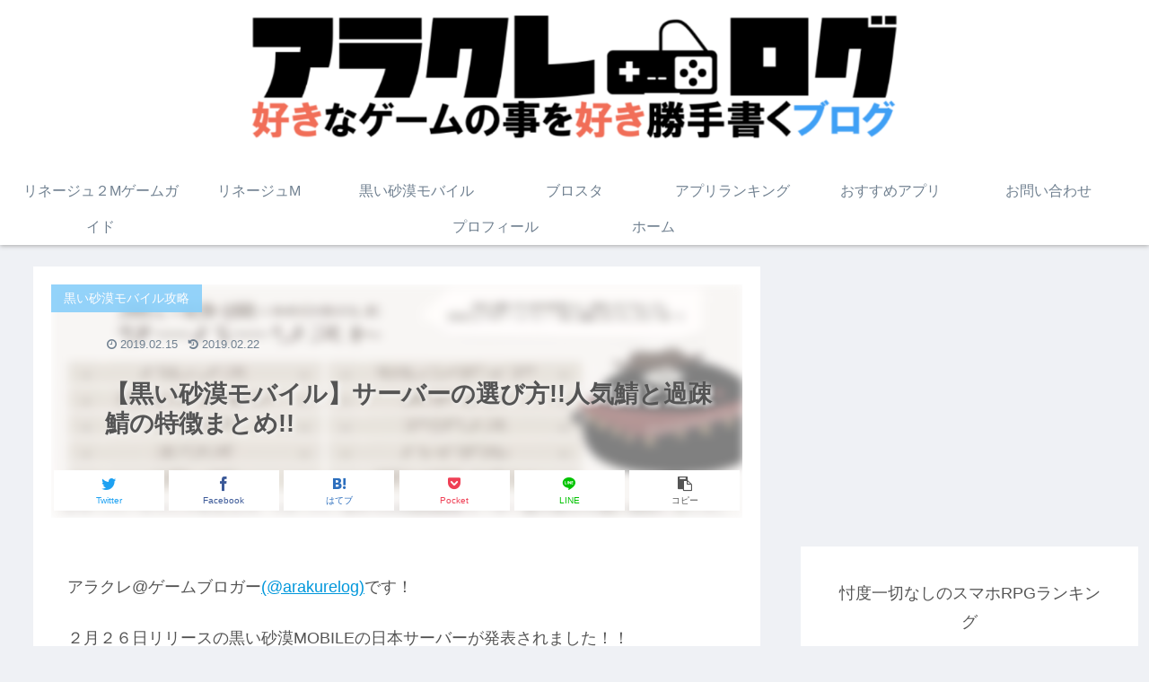

--- FILE ---
content_type: text/html; charset=UTF-8
request_url: https://arakure.xyz/kuroisabakumobile-server/
body_size: 18653
content:
<!doctype html>
<html lang="ja">
<head>
<meta charset="utf-8">
<meta http-equiv="X-UA-Compatible" content="IE=edge">
<meta name="viewport" content="width=device-width, initial-scale=1.0, viewport-fit=cover"/>
<!-- Global site tag (gtag.js) - Google Analytics -->
<script async src="https://www.googletagmanager.com/gtag/js?id=UA-106204523-4"></script>
<script>
window.dataLayer = window.dataLayer || [];
function gtag(){dataLayer.push(arguments);}
gtag('js', new Date());
gtag('config', 'UA-106204523-4');
</script>
<!-- /Global site tag (gtag.js) - Google Analytics -->
<link rel="amphtml" href="https://arakure.xyz/kuroisabakumobile-server/?amp=1">
<!-- Google Search Console -->
<meta name="google-site-verification" content="1vCcJUPExs0dZ8spswrkPAcfMnw1naxxeDM_pqQLH8g" />
<!-- /Google Search Console -->
<title>【黒い砂漠モバイル】サーバーの選び方!!人気鯖と過疎鯖の特徴まとめ!! | アラクレログ</title>
<meta name='robots' content='max-image-preview:large' />
<!-- This site is optimized with the Yoast SEO plugin v12.4 - https://yoast.com/wordpress/plugins/seo/ -->
<meta name="description" content="ゲーム情報を中心に毎日更新しています！"/>
<meta name="robots" content="max-snippet:-1, max-image-preview:large, max-video-preview:-1"/>
<link rel="canonical" href="https://arakure.xyz/kuroisabakumobile-server/" />
<meta property="og:locale" content="ja_JP" />
<meta property="og:type" content="article" />
<meta property="og:title" content="【黒い砂漠モバイル】サーバーの選び方!!人気鯖と過疎鯖の特徴まとめ!! | アラクレログ" />
<meta property="og:description" content="ゲーム情報を中心に毎日更新しています！" />
<meta property="og:url" content="https://arakure.xyz/kuroisabakumobile-server/" />
<meta property="og:site_name" content="アラクレログ" />
<meta property="article:section" content="黒い砂漠モバイル攻略" />
<meta property="article:published_time" content="2019-02-15T12:43:00+09:00" />
<meta property="article:modified_time" content="2019-02-22T08:43:24+09:00" />
<meta property="og:updated_time" content="2019-02-22T08:43:24+09:00" />
<meta property="og:image" content="https://i0.wp.com/arakure.xyz/wp-content/uploads/2019/02/1dbfde6f847e5f7b49385b66de1ca87a.jpg?fit=800%2C604&#038;ssl=1" />
<meta property="og:image:secure_url" content="https://i0.wp.com/arakure.xyz/wp-content/uploads/2019/02/1dbfde6f847e5f7b49385b66de1ca87a.jpg?fit=800%2C604&#038;ssl=1" />
<meta property="og:image:width" content="800" />
<meta property="og:image:height" content="604" />
<meta name="twitter:card" content="summary" />
<meta name="twitter:description" content="ゲーム情報を中心に毎日更新しています！" />
<meta name="twitter:title" content="【黒い砂漠モバイル】サーバーの選び方!!人気鯖と過疎鯖の特徴まとめ!! | アラクレログ" />
<meta name="twitter:site" content="@arakurelog" />
<meta name="twitter:image" content="https://i0.wp.com/arakure.xyz/wp-content/uploads/2019/02/1dbfde6f847e5f7b49385b66de1ca87a.jpg?fit=800%2C604&#038;ssl=1" />
<meta name="twitter:creator" content="@arakurelog" />
<script type='application/ld+json' class='yoast-schema-graph yoast-schema-graph--main'>{"@context":"https://schema.org","@graph":[{"@type":"WebSite","@id":"https://arakure.xyz/#website","url":"https://arakure.xyz/","name":"\u30a2\u30e9\u30af\u30ec\u30ed\u30b0","publisher":{"@id":"https://arakure.xyz/#/schema/person/"},"potentialAction":{"@type":"SearchAction","target":"https://arakure.xyz/?s={search_term_string}","query-input":"required name=search_term_string"}},{"@type":"ImageObject","@id":"https://arakure.xyz/kuroisabakumobile-server/#primaryimage","url":"https://i0.wp.com/arakure.xyz/wp-content/uploads/2019/02/1dbfde6f847e5f7b49385b66de1ca87a.jpg?fit=800%2C604&ssl=1","width":800,"height":604,"caption":"\u30b5\u30fc\u30d0\u30fc"},{"@type":"WebPage","@id":"https://arakure.xyz/kuroisabakumobile-server/#webpage","url":"https://arakure.xyz/kuroisabakumobile-server/","inLanguage":"ja","name":"\u3010\u9ed2\u3044\u7802\u6f20\u30e2\u30d0\u30a4\u30eb\u3011\u30b5\u30fc\u30d0\u30fc\u306e\u9078\u3073\u65b9!!\u4eba\u6c17\u9bd6\u3068\u904e\u758e\u9bd6\u306e\u7279\u5fb4\u307e\u3068\u3081!! | \u30a2\u30e9\u30af\u30ec\u30ed\u30b0","isPartOf":{"@id":"https://arakure.xyz/#website"},"primaryImageOfPage":{"@id":"https://arakure.xyz/kuroisabakumobile-server/#primaryimage"},"datePublished":"2019-02-15T12:43:00+09:00","dateModified":"2019-02-22T08:43:24+09:00","description":"\u30b2\u30fc\u30e0\u60c5\u5831\u3092\u4e2d\u5fc3\u306b\u6bce\u65e5\u66f4\u65b0\u3057\u3066\u3044\u307e\u3059\uff01"},{"@type":"Article","@id":"https://arakure.xyz/kuroisabakumobile-server/#article","isPartOf":{"@id":"https://arakure.xyz/kuroisabakumobile-server/#webpage"},"author":{"@id":"https://arakure.xyz/#/schema/person/5e5a032dba6f2f83f3bb3b7f3c64746a"},"headline":"\u3010\u9ed2\u3044\u7802\u6f20\u30e2\u30d0\u30a4\u30eb\u3011\u30b5\u30fc\u30d0\u30fc\u306e\u9078\u3073\u65b9!!\u4eba\u6c17\u9bd6\u3068\u904e\u758e\u9bd6\u306e\u7279\u5fb4\u307e\u3068\u3081!!","datePublished":"2019-02-15T12:43:00+09:00","dateModified":"2019-02-22T08:43:24+09:00","commentCount":0,"mainEntityOfPage":{"@id":"https://arakure.xyz/kuroisabakumobile-server/#webpage"},"publisher":{"@id":"https://arakure.xyz/#/schema/person/"},"image":{"@id":"https://arakure.xyz/kuroisabakumobile-server/#primaryimage"},"articleSection":"\u9ed2\u3044\u7802\u6f20\u30e2\u30d0\u30a4\u30eb\u653b\u7565"},{"@type":["Person"],"@id":"https://arakure.xyz/#/schema/person/5e5a032dba6f2f83f3bb3b7f3c64746a","name":"hibiatsu","image":{"@type":"ImageObject","@id":"https://arakure.xyz/#authorlogo","url":"https://secure.gravatar.com/avatar/974a7760135901562f1ec594ad9db73a?s=96&d=mm&r=g","caption":"hibiatsu"},"sameAs":[]}]}</script>
<!-- / Yoast SEO plugin. -->
<link rel='dns-prefetch' href='//ajax.googleapis.com' />
<link rel='dns-prefetch' href='//cdnjs.cloudflare.com' />
<link rel='dns-prefetch' href='//s0.wp.com' />
<link rel='dns-prefetch' href='//s.w.org' />
<link rel="alternate" type="application/rss+xml" title="アラクレログ &raquo; フィード" href="https://arakure.xyz/feed/" />
<link rel="alternate" type="application/rss+xml" title="アラクレログ &raquo; コメントフィード" href="https://arakure.xyz/comments/feed/" />
<link rel="alternate" type="application/rss+xml" title="アラクレログ &raquo; 【黒い砂漠モバイル】サーバーの選び方!!人気鯖と過疎鯖の特徴まとめ!! のコメントのフィード" href="https://arakure.xyz/kuroisabakumobile-server/feed/" />
<!-- managing ads with Advanced Ads – https://wpadvancedads.com/ --><script data-wpfc-render="false">
advanced_ads_ready=function(){var fns=[],listener,doc=typeof document==="object"&&document,hack=doc&&doc.documentElement.doScroll,domContentLoaded="DOMContentLoaded",loaded=doc&&(hack?/^loaded|^c/:/^loaded|^i|^c/).test(doc.readyState);if(!loaded&&doc){listener=function(){doc.removeEventListener(domContentLoaded,listener);window.removeEventListener("load",listener);loaded=1;while(listener=fns.shift())listener()};doc.addEventListener(domContentLoaded,listener);window.addEventListener("load",listener)}return function(fn){loaded?setTimeout(fn,0):fns.push(fn)}}();
</script><!-- <link rel='stylesheet' id='cocoon-style-css'  href='https://arakure.xyz/wp-content/themes/cocoon-master/style.css?ver=5.7.14&#038;fver=20191031013647' media='all' /> -->
<!-- <link rel='stylesheet' id='cocoon-keyframes-css'  href='https://arakure.xyz/wp-content/themes/cocoon-master/keyframes.css?ver=5.7.14&#038;fver=20191031013647' media='all' /> -->
<!-- <link rel='stylesheet' id='font-awesome-style-css'  href='https://arakure.xyz/wp-content/themes/cocoon-master/webfonts/fontawesome/css/font-awesome.min.css?ver=5.7.14&#038;fver=20191031013647' media='all' /> -->
<!-- <link rel='stylesheet' id='icomoon-style-css'  href='https://arakure.xyz/wp-content/themes/cocoon-master/webfonts/icomoon/style.css?ver=5.7.14&#038;fver=20191031013647' media='all' /> -->
<!-- <link rel='stylesheet' id='baguettebox-style-css'  href='https://arakure.xyz/wp-content/themes/cocoon-master/plugins/baguettebox/dist/baguetteBox.min.css?ver=5.7.14&#038;fver=20191031013647' media='all' /> -->
<!-- <link rel='stylesheet' id='slick-theme-style-css'  href='https://arakure.xyz/wp-content/themes/cocoon-master/plugins/slick/slick-theme.css?ver=5.7.14&#038;fver=20191031013647' media='all' /> -->
<!-- <link rel='stylesheet' id='scrollhint-style-css'  href='https://arakure.xyz/wp-content/themes/cocoon-master/plugins/scroll-hint-master/css/scroll-hint.css?ver=5.7.14&#038;fver=20191031013647' media='all' /> -->
<!-- <link rel='stylesheet' id='cocoon-skin-style-css'  href='https://arakure.xyz/wp-content/themes/cocoon-master/skins/bizarre-foods-bluecurry/style.css?ver=5.7.14&#038;fver=20191031013647' media='all' /> -->
<link rel="stylesheet" type="text/css" href="//arakure.xyz/wp-content/cache/wpfc-minified/mlycys1s/7qota.css" media="all"/>
<style id='cocoon-skin-style-inline-css'>
@media screen and (max-width:480px){.page-body,.menu-content{font-size:16px}}a{color:#0097db}.main{width:860px}.sidebar{width:376px}@media screen and (max-width:1260px){.wrap{width:auto}.main,.sidebar,.sidebar-left .main,.sidebar-left .sidebar{margin:0 .5%}.main{width:67%}.sidebar{padding:10px;width:30%}.entry-card-thumb{width:38%}.entry-card-content{margin-left:40%}}body::after{content:url(https://arakure.xyz/wp-content/themes/cocoon-master/lib/analytics/access.php?post_id=3255&post_type=post);visibility:hidden;position:absolute;bottom:0;right:0;width:1px;height:1px;overflow:hidden}.toc-checkbox{display:none}.toc-content{visibility:hidden;height:0;opacity:.2;transition:all .5s ease-out}.toc-checkbox:checked~.toc-content{visibility:visible;padding-top:.6em;height:100%;opacity:1}.toc-title::after{content:'[開く]';margin-left:.5em;cursor:pointer;font-size:.8em}.toc-title:hover::after{text-decoration:underline}.toc-checkbox:checked+.toc-title::after{content:'[閉じる]'}#respond{display:none}.entry-content>*,.demo .entry-content p{line-height:1.8}.entry-content>*,.demo .entry-content p{margin-top:1.4em;margin-bottom:1.4em}.entry-content>.micro-top{margin-bottom:-1.54em}.entry-content>.micro-balloon{margin-bottom:-1.12em}.entry-content>.micro-bottom{margin-top:-1.54em}.entry-content>.micro-bottom.micro-balloon{margin-top:-1.12em;margin-bottom:1.4em}.blank-box.bb-key-color{border-color:#19448e}.iic-key-color li::before{color:#19448e}.blank-box.bb-tab.bb-key-color::before{background-color:#19448e}.tb-key-color .toggle-button{border:1px solid #19448e;background:#19448e;color:#fff}.tb-key-color .toggle-button::before{color:#ccc}.tb-key-color .toggle-checkbox:checked~.toggle-content{border-color:#19448e}.cb-key-color.caption-box{border-color:#19448e}.cb-key-color .caption-box-label{background-color:#19448e;color:#fff}.tcb-key-color .tab-caption-box-label{background-color:#19448e;color:#fff}.tcb-key-color .tab-caption-box-content{border-color:#19448e}.lb-key-color .label-box-content{border-color:#19448e}.mc-key-color{background-color:#19448e;color:#fff;border:0}.mc-key-color.micro-bottom::after{border-bottom-color:#19448e;border-top-color:transparent}.mc-key-color::before{border-top-color:transparent;border-bottom-color:transparent}.mc-key-color::after{border-top-color:#19448e}.btn-key-color,.btn-wrap.btn-wrap-key-color>a{background-color:#19448e}.has-text-color.has-key-color-color{color:#19448e}.has-background.has-key-color-background-color{background-color:#19448e}.article.page-body,body#tinymce.wp-editor{background-color:#fff}.article.page-body,.editor-post-title__block .editor-post-title__input,body#tinymce.wp-editor{color:#333}div .has-key-color-color{color:#19448e}div .has-key-color-background-color{background-color:#19448e}div .has-red-color{color:#e60033}div .has-red-background-color{background-color:#e60033}div .has-pink-color{color:#e95295}div .has-pink-background-color{background-color:#e95295}div .has-purple-color{color:#884898}div .has-purple-background-color{background-color:#884898}div .has-deep-color{color:#55295b}div .has-deep-background-color{background-color:#55295b}div .has-indigo-color{color:#1e50a2}div .has-indigo-background-color{background-color:#1e50a2}div .has-blue-color{color:#0095d9}div .has-blue-background-color{background-color:#0095d9}div .has-light-blue-color{color:#2ca9e1}div .has-light-blue-background-color{background-color:#2ca9e1}div .has-cyan-color{color:#00a3af}div .has-cyan-background-color{background-color:#00a3af}div .has-teal-color{color:#007b43}div .has-teal-background-color{background-color:#007b43}div .has-green-color{color:#3eb370}div .has-green-background-color{background-color:#3eb370}div .has-light-green-color{color:#8bc34a}div .has-light-green-background-color{background-color:#8bc34a}div .has-lime-color{color:#c3d825}div .has-lime-background-color{background-color:#c3d825}div .has-yellow-color{color:#ffd900}div .has-yellow-background-color{background-color:#ffd900}div .has-amber-color{color:#ffc107}div .has-amber-background-color{background-color:#ffc107}div .has-orange-color{color:#f39800}div .has-orange-background-color{background-color:#f39800}div .has-deep-orange-color{color:#ea5506}div .has-deep-orange-background-color{background-color:#ea5506}div .has-brown-color{color:#954e2a}div .has-brown-background-color{background-color:#954e2a}div .has-grey-color{color:#949495}div .has-grey-background-color{background-color:#949495}div .has-black-color{color:#333}div .has-black-background-color{background-color:#333}div .has-white-color{color:#fff}div .has-white-background-color{background-color:#fff}
</style>
<!-- <link rel='stylesheet' id='cocoon-child-style-css'  href='https://arakure.xyz/wp-content/themes/cocoon-child-master/style.css?ver=5.7.14&#038;fver=20191031013755' media='all' /> -->
<!-- <link rel='stylesheet' id='cocoon-child-keyframes-css'  href='https://arakure.xyz/wp-content/themes/cocoon-child-master/keyframes.css?ver=5.7.14&#038;fver=20191031013755' media='all' /> -->
<!-- <link rel='stylesheet' id='wp-block-library-css'  href='https://arakure.xyz/wp-includes/css/dist/block-library/style.min.css?ver=5.7.14&#038;fver=20210608022433' media='all' /> -->
<!-- <link rel='stylesheet' id='contact-form-7-css'  href='https://arakure.xyz/wp-content/plugins/contact-form-7/includes/css/styles.css?ver=5.1.5&#038;fver=20191127095821' media='all' /> -->
<!-- <link rel='stylesheet' id='jetpack_css-css'  href='https://arakure.xyz/wp-content/plugins/jetpack/css/jetpack.css?ver=7.9.4&#038;fver=20241014040034' media='all' /> -->
<link rel="stylesheet" type="text/css" href="//arakure.xyz/wp-content/cache/wpfc-minified/dhrvqll9/9teo6.css" media="all"/>
<link rel='shortlink' href='https://arakure.xyz/?p=3255' />
<link rel='dns-prefetch' href='//i0.wp.com'/>
<link rel='dns-prefetch' href='//i1.wp.com'/>
<link rel='dns-prefetch' href='//i2.wp.com'/>
<style>img#wpstats{display:none}</style><!-- Cocoon canonical -->
<link rel="canonical" href="https://arakure.xyz/kuroisabakumobile-server/">
<!-- Cocoon meta description -->
<meta name="description" content="アラクレ@ゲームブロガー(@arakurelog)です！２月２６日リリースの黒い砂漠MOBILEの日本サーバーが発表されました！！先行配信の韓国版は20サーバー、台湾版は12サーバーが現在稼働していますが、日本版のサービス開始時は10サーバ">
<!-- Cocoon meta keywords -->
<meta name="keywords" content="黒い砂漠モバイル攻略">
<!-- Cocoon JSON-LD -->
<script type="application/ld+json">
{
"@context": "https://schema.org",
"@type": "Article",
"mainEntityOfPage":{
"@type":"WebPage",
"@id":"https://arakure.xyz/kuroisabakumobile-server/"
},
"headline": "【黒い砂漠モバイル】サーバーの選び方!!人気鯖と過疎鯖の特徴まとめ!!",
"image": {
"@type": "ImageObject",
"url": "https://arakure.xyz/wp-content/themes/cocoon-master/images/no-image-large.png",
"width": 800,
"height": 451
},
"datePublished": "2019-02-15T21:43:00+09:00",
"dateModified": "2019-02-22T17:43:24+09:00",
"author": {
"@type": "Person",
"name": "hibiatsu"
},
"publisher": {
"@type": "Organization",
"name": "アラクレログ",
"logo": {
"@type": "ImageObject",
"url": "https://arakure.xyz/wp-content/themes/cocoon-master/images/no-amp-logo.png",
"width": 206,
"height": 60
}
},
"description": "アラクレ@ゲームブロガー(@arakurelog)です！２月２６日リリースの黒い砂漠MOBILEの日本サーバーが発表されました！！先行配信の韓国版は20サーバー、台湾版は12サーバーが現在稼働していますが、日本版のサービス開始時は10サーバ…"
}
</script>
<!-- OGP -->
<meta property="og:type" content="article">
<meta property="og:description" content="アラクレ@ゲームブロガー(@arakurelog)です！２月２６日リリースの黒い砂漠MOBILEの日本サーバーが発表されました！！先行配信の韓国版は20サーバー、台湾版は12サーバーが現在稼働していますが、日本版のサービス開始時は10サーバ">
<meta property="og:title" content="【黒い砂漠モバイル】サーバーの選び方!!人気鯖と過疎鯖の特徴まとめ!!">
<meta property="og:url" content="https://arakure.xyz/kuroisabakumobile-server/">
<meta property="og:image" content="https://i0.wp.com/arakure.xyz/wp-content/uploads/2019/02/1dbfde6f847e5f7b49385b66de1ca87a.jpg?fit=800%2C604&#038;ssl=1">
<meta property="og:site_name" content="アラクレログ">
<meta property="og:locale" content="ja_JP">
<meta property="article:published_time" content="2019-02-15T21:43:00+09:00" />
<meta property="article:modified_time" content="2019-02-22T17:43:24+09:00" />
<meta property="article:section" content="黒い砂漠モバイル攻略">
<!-- /OGP -->
<!-- Twitter Card -->
<meta name="twitter:card" content="summary_large_image">
<meta name="twitter:description" content="アラクレ@ゲームブロガー(@arakurelog)です！２月２６日リリースの黒い砂漠MOBILEの日本サーバーが発表されました！！先行配信の韓国版は20サーバー、台湾版は12サーバーが現在稼働していますが、日本版のサービス開始時は10サーバ">
<meta name="twitter:title" content="【黒い砂漠モバイル】サーバーの選び方!!人気鯖と過疎鯖の特徴まとめ!!">
<meta name="twitter:url" content="https://arakure.xyz/kuroisabakumobile-server/">
<meta name="twitter:image" content="https://i0.wp.com/arakure.xyz/wp-content/uploads/2019/02/1dbfde6f847e5f7b49385b66de1ca87a.jpg?fit=800%2C604&#038;ssl=1">
<meta name="twitter:domain" content="arakure.xyz">
<!-- /Twitter Card -->
<link rel="icon" href="https://i0.wp.com/arakure.xyz/wp-content/uploads/2018/07/cropped-e104906f0fad15a2c476b9a61da50dcc.png?fit=32%2C32&#038;ssl=1" sizes="32x32" />
<link rel="icon" href="https://i0.wp.com/arakure.xyz/wp-content/uploads/2018/07/cropped-e104906f0fad15a2c476b9a61da50dcc.png?fit=192%2C192&#038;ssl=1" sizes="192x192" />
<link rel="apple-touch-icon" href="https://i0.wp.com/arakure.xyz/wp-content/uploads/2018/07/cropped-e104906f0fad15a2c476b9a61da50dcc.png?fit=180%2C180&#038;ssl=1" />
<meta name="msapplication-TileImage" content="https://i0.wp.com/arakure.xyz/wp-content/uploads/2018/07/cropped-e104906f0fad15a2c476b9a61da50dcc.png?fit=270%2C270&#038;ssl=1" />
<script>
// document.addEventListener('DOMContentLoaded', function() {
// 	if ('serviceWorker' in navigator) {
// 		navigator.serviceWorker.getRegistration()
// 			.then(registration => {
// 				registration.unregister();
// 		})
// 	}
// }, false);
</script>
</head>
<body class="post-template-default single single-post postid-3255 single-format-standard public-page page-body categoryid-42 ff-yu-gothic fz-18px fw-400 hlt-center-logo-wrap ect-vertical-card-2-wrap rect-entry-card-wrap  no-scrollable-sidebar no-scrollable-main sidebar-right mblt-footer-mobile-buttons scrollable-mobile-buttons author-admin mobile-button-fmb no-mobile-sidebar no-sp-snippet" itemscope itemtype="https://schema.org/WebPage">
<div id="container" class="container cf">
<div id="header-container" class="header-container">
<div class="header-container-in hlt-center-logo cl-slim">
<header id="header" class="header cf" itemscope itemtype="https://schema.org/WPHeader">
<div id="header-in" class="header-in wrap cf" itemscope itemtype="https://schema.org/WebSite">
<div class="logo logo-header logo-image"><a href="https://arakure.xyz/" class="site-name site-name-text-link" itemprop="url"><span class="site-name-text" itemprop="name about"><img class="site-logo-image header-site-logo-image" src="https://arakure.xyz/wp-content/uploads/2019/11/1890ae161d39368d80b1166448ab5b1a.png" alt="アラクレログ"></span></a></div>
</div>
</header>
<!-- Navigation -->
<nav id="navi" class="navi cf" itemscope itemtype="https://schema.org/SiteNavigationElement">
<div id="navi-in" class="navi-in wrap cf">
<ul id="menu-%e3%82%b0%e3%83%ad%e3%83%bc%e3%83%90%e3%83%ab%e3%83%8a%e3%83%93pc" class="menu-header"><li id="menu-item-5363" class="menu-item menu-item-type-post_type menu-item-object-post"><a href="https://arakure.xyz/lineage2m-gameguid/"><div class="caption-wrap"><div class="item-label">リネージュ２Mゲームガイド</div></div></a></li>
<li id="menu-item-3939" class="menu-item menu-item-type-post_type menu-item-object-page"><a href="https://arakure.xyz/lineagem-koryaku/"><div class="caption-wrap"><div class="item-label">リネージュM</div></div></a></li>
<li id="menu-item-3851" class="menu-item menu-item-type-post_type menu-item-object-post"><a href="https://arakure.xyz/kuroisabakumobile-tokusetsu/"><div class="caption-wrap"><div class="item-label">黒い砂漠モバイル</div></div></a></li>
<li id="menu-item-3938" class="menu-item menu-item-type-post_type menu-item-object-post"><a href="https://arakure.xyz/brawlstars-tokusetsu/"><div class="caption-wrap"><div class="item-label">ブロスタ</div></div></a></li>
<li id="menu-item-3430" class="menu-item menu-item-type-taxonomy menu-item-object-category"><a href="https://arakure.xyz/category/%e3%82%b2%e3%83%bc%e3%83%a0%e3%82%a2%e3%83%97%e3%83%aa%e3%83%a9%e3%83%b3%e3%82%ad%e3%83%b3%e3%82%b0/"><div class="caption-wrap"><div class="item-label">アプリランキング</div></div></a></li>
<li id="menu-item-3431" class="menu-item menu-item-type-taxonomy menu-item-object-category"><a href="https://arakure.xyz/category/%e3%81%8a%e3%81%99%e3%81%99%e3%82%81%e3%82%b2%e3%83%bc%e3%83%a0%e3%82%a2%e3%83%97%e3%83%aa/"><div class="caption-wrap"><div class="item-label">おすすめアプリ</div></div></a></li>
<li id="menu-item-1003" class="menu-item menu-item-type-post_type menu-item-object-page"><a href="https://arakure.xyz/%e3%81%8a%e5%95%8f%e3%81%84%e5%90%88%e3%82%8f%e3%81%9b/"><div class="caption-wrap"><div class="item-label">お問い合わせ</div></div></a></li>
<li id="menu-item-649" class="menu-item menu-item-type-taxonomy menu-item-object-category"><a href="https://arakure.xyz/category/%e7%ae%a1%e7%90%86%e4%ba%ba%e3%81%ae%e3%81%93%e3%81%a8/%e3%83%97%e3%83%ad%e3%83%95%e3%82%a3%e3%83%bc%e3%83%ab/"><div class="caption-wrap"><div class="item-label">プロフィール</div></div></a></li>
<li id="menu-item-1004" class="menu-item menu-item-type-custom menu-item-object-custom menu-item-home"><a href="https://arakure.xyz"><div class="caption-wrap"><div class="item-label">ホーム</div></div></a></li>
</ul>    <ul id="menu-%e3%82%b0%e3%83%ad%e3%83%bc%e3%83%90%e3%83%ab%e3%83%8a%e3%83%93pc-1" class="menu-mobile"><li id="menu-item-5363" class="menu-item menu-item-type-post_type menu-item-object-post"><a href="https://arakure.xyz/lineage2m-gameguid/"><div class="caption-wrap"><div class="item-label">リネージュ２Mゲームガイド</div></div></a></li>
<li id="menu-item-3939" class="menu-item menu-item-type-post_type menu-item-object-page"><a href="https://arakure.xyz/lineagem-koryaku/"><div class="caption-wrap"><div class="item-label">リネージュM</div></div></a></li>
<li id="menu-item-3851" class="menu-item menu-item-type-post_type menu-item-object-post"><a href="https://arakure.xyz/kuroisabakumobile-tokusetsu/"><div class="caption-wrap"><div class="item-label">黒い砂漠モバイル</div></div></a></li>
<li id="menu-item-3938" class="menu-item menu-item-type-post_type menu-item-object-post"><a href="https://arakure.xyz/brawlstars-tokusetsu/"><div class="caption-wrap"><div class="item-label">ブロスタ</div></div></a></li>
<li id="menu-item-3430" class="menu-item menu-item-type-taxonomy menu-item-object-category"><a href="https://arakure.xyz/category/%e3%82%b2%e3%83%bc%e3%83%a0%e3%82%a2%e3%83%97%e3%83%aa%e3%83%a9%e3%83%b3%e3%82%ad%e3%83%b3%e3%82%b0/"><div class="caption-wrap"><div class="item-label">アプリランキング</div></div></a></li>
<li id="menu-item-3431" class="menu-item menu-item-type-taxonomy menu-item-object-category"><a href="https://arakure.xyz/category/%e3%81%8a%e3%81%99%e3%81%99%e3%82%81%e3%82%b2%e3%83%bc%e3%83%a0%e3%82%a2%e3%83%97%e3%83%aa/"><div class="caption-wrap"><div class="item-label">おすすめアプリ</div></div></a></li>
<li id="menu-item-1003" class="menu-item menu-item-type-post_type menu-item-object-page"><a href="https://arakure.xyz/%e3%81%8a%e5%95%8f%e3%81%84%e5%90%88%e3%82%8f%e3%81%9b/"><div class="caption-wrap"><div class="item-label">お問い合わせ</div></div></a></li>
<li id="menu-item-649" class="menu-item menu-item-type-taxonomy menu-item-object-category"><a href="https://arakure.xyz/category/%e7%ae%a1%e7%90%86%e4%ba%ba%e3%81%ae%e3%81%93%e3%81%a8/%e3%83%97%e3%83%ad%e3%83%95%e3%82%a3%e3%83%bc%e3%83%ab/"><div class="caption-wrap"><div class="item-label">プロフィール</div></div></a></li>
<li id="menu-item-1004" class="menu-item menu-item-type-custom menu-item-object-custom menu-item-home"><a href="https://arakure.xyz"><div class="caption-wrap"><div class="item-label">ホーム</div></div></a></li>
</ul>  </div><!-- /#navi-in -->
</nav>
<!-- /Navigation -->
</div><!-- /.header-container-in -->
</div><!-- /.header-container -->
<div id="content" class="content cf">
<div id="content-in" class="content-in wrap">
<main id="main" class="main" itemscope itemtype="https://schema.org/Blog">
<article id="post-3255" class="article post-3255 post type-post status-publish format-standard has-post-thumbnail hentry category-42-post" itemscope="itemscope" itemprop="blogPost" itemtype="https://schema.org/BlogPosting">
<header class="article-header entry-header">
<h1 class="entry-title" itemprop="headline">
【黒い砂漠モバイル】サーバーの選び方!!人気鯖と過疎鯖の特徴まとめ!!        </h1>
<div class="eye-catch-wrap">
<figure class="eye-catch" itemprop="image" itemscope itemtype="https://schema.org/ImageObject">
<img width="800" height="604" src="https://i0.wp.com/arakure.xyz/wp-content/uploads/2019/02/1dbfde6f847e5f7b49385b66de1ca87a.jpg?fit=800%2C604&amp;ssl=1" class="attachment-800x604 size-800x604 eye-catch-image wp-post-image" alt="サーバー" loading="lazy" srcset="https://i0.wp.com/arakure.xyz/wp-content/uploads/2019/02/1dbfde6f847e5f7b49385b66de1ca87a.jpg?w=800&amp;ssl=1 800w, https://i0.wp.com/arakure.xyz/wp-content/uploads/2019/02/1dbfde6f847e5f7b49385b66de1ca87a.jpg?resize=300%2C227&amp;ssl=1 300w, https://i0.wp.com/arakure.xyz/wp-content/uploads/2019/02/1dbfde6f847e5f7b49385b66de1ca87a.jpg?resize=768%2C580&amp;ssl=1 768w" sizes="(max-width: 800px) 100vw, 800px" />  <meta itemprop="url" content="https://i0.wp.com/arakure.xyz/wp-content/uploads/2019/02/1dbfde6f847e5f7b49385b66de1ca87a.jpg?fit=800%2C604&ssl=1">
<meta itemprop="width" content="800">
<meta itemprop="height" content="604">
<span class="cat-label cat-label-42">黒い砂漠モバイル攻略</span></figure>
</div>
<div class="sns-share ss-col-6 ss-high-and-low-lc bc-brand-color sbc-hide ss-top">
<div class="sns-share-buttons sns-buttons">
<a href="https://twitter.com/intent/tweet?text=%E3%80%90%E9%BB%92%E3%81%84%E7%A0%82%E6%BC%A0%E3%83%A2%E3%83%90%E3%82%A4%E3%83%AB%E3%80%91%E3%82%B5%E3%83%BC%E3%83%90%E3%83%BC%E3%81%AE%E9%81%B8%E3%81%B3%E6%96%B9%21%21%E4%BA%BA%E6%B0%97%E9%AF%96%E3%81%A8%E9%81%8E%E7%96%8E%E9%AF%96%E3%81%AE%E7%89%B9%E5%BE%B4%E3%81%BE%E3%81%A8%E3%82%81%21%21&amp;url=https%3A%2F%2Farakure.xyz%2Fkuroisabakumobile-server%2F" class="share-button twitter-button twitter-share-button-sq" target="_blank" rel="nofollow noopener noreferrer"><span class="social-icon icon-twitter"></span><span class="button-caption">Twitter</span><span class="share-count twitter-share-count"></span></a>
<a href="//www.facebook.com/sharer/sharer.php?u=https%3A%2F%2Farakure.xyz%2Fkuroisabakumobile-server%2F&amp;t=%E3%80%90%E9%BB%92%E3%81%84%E7%A0%82%E6%BC%A0%E3%83%A2%E3%83%90%E3%82%A4%E3%83%AB%E3%80%91%E3%82%B5%E3%83%BC%E3%83%90%E3%83%BC%E3%81%AE%E9%81%B8%E3%81%B3%E6%96%B9%21%21%E4%BA%BA%E6%B0%97%E9%AF%96%E3%81%A8%E9%81%8E%E7%96%8E%E9%AF%96%E3%81%AE%E7%89%B9%E5%BE%B4%E3%81%BE%E3%81%A8%E3%82%81%21%21" class="share-button facebook-button facebook-share-button-sq" target="_blank" rel="nofollow noopener noreferrer"><span class="social-icon icon-facebook"></span><span class="button-caption">Facebook</span><span class="share-count facebook-share-count"></span></a>
<a href="//b.hatena.ne.jp/entry/s/arakure.xyz/kuroisabakumobile-server/" class="share-button hatebu-button hatena-bookmark-button hatebu-share-button-sq" data-hatena-bookmark-layout="simple" title="【黒い砂漠モバイル】サーバーの選び方!!人気鯖と過疎鯖の特徴まとめ!!" target="_blank" rel="nofollow noopener noreferrer"><span class="social-icon icon-hatena"></span><span class="button-caption">はてブ</span><span class="share-count hatebu-share-count"></span></a>
<a href="//getpocket.com/edit?url=https://arakure.xyz/kuroisabakumobile-server/" class="share-button pocket-button pocket-share-button-sq" target="_blank" rel="nofollow noopener noreferrer"><span class="social-icon icon-pocket"></span><span class="button-caption">Pocket</span><span class="share-count pocket-share-count"></span></a>
<a href="//timeline.line.me/social-plugin/share?url=https%3A%2F%2Farakure.xyz%2Fkuroisabakumobile-server%2F" class="share-button line-button line-share-button-sq" target="_blank" rel="nofollow noopener noreferrer"><span class="social-icon icon-line"></span><span class="button-caption">LINE</span><span class="share-count line-share-count"></span></a>
<a href="javascript:void(0)" class="share-button copy-button copy-share-button-sq" rel="nofollow noopener noreferrer" data-clipboard-text="【黒い砂漠モバイル】サーバーの選び方!!人気鯖と過疎鯖の特徴まとめ!! https://arakure.xyz/kuroisabakumobile-server/"><span class="social-icon icon-copy"></span><span class="button-caption">コピー</span><span class="share-count copy-share-count"></span></a>
</div><!-- /.sns-share-buttons -->
</div><!-- /.sns-share -->
<div class="date-tags">
<span class="post-update"><time class="entry-date date updated" datetime="2019-02-22T17:43:24+09:00" itemprop="dateModified">2019.02.22</time></span><span class="post-date"><time class="entry-date date published" datetime="2019-02-15T21:43:00+09:00" itemprop="datePublished">2019.02.15</time></span>
</div>
</header>
<div class="entry-content cf" itemprop="mainEntityOfPage">
<p>アラクレ@ゲームブロガー<a href="https://twitter.com/arakurelog">(@arakurelog)</a>です！</p>
<p>２月２６日リリースの黒い砂漠MOBILEの日本サーバーが発表されました！！</p>
<p>先行配信の韓国版は20サーバー、台湾版は12サーバーが現在稼働していますが、<strong>日本版のサービス開始時は10サーバーで開始する</strong>ようです！</p>
<p>また、日本版ではサーバースペックを向上させたとのことで、混雑の緩和が期待されます！</p>
<p>この記事ではサーバーの選びの参考にして頂くよう、人気鯖と過疎鯖それぞれのメリットデメリットをまとめておきます！</p>
<p>情報については先行配信の海外版での情報をもとにしています。</p>
<p><a href="https://arakure.xyz/kuroisabakumobile-yuumeijin/">⇒有名人、Youtuberのサーバーはどこ!?</a></p>
<div id="toc" class="toc tnt-number toc-center border-element"><input type="checkbox" class="toc-checkbox" id="toc-checkbox-1" checked><label class="toc-title" for="toc-checkbox-1">もくじ</label>
<div class="toc-content">
<ol class="toc-list open"><li><a href="#toc1" tabindex="0">【黒い砂漠モバイル】サーバーの選び方!!人気鯖と過疎鯖の特徴まとめ!!</a><ol><li><a href="#toc2" tabindex="0">日本版は１０サーバー</a></li><li><a href="#toc3" tabindex="0">人気(過密)サーバーの特徴</a></li><li><a href="#toc4" tabindex="0">過疎サーバーの特徴</a></li></ol></li><li><a href="#toc5" tabindex="0">まとめ</a></li></ol>
</div>
</div>
<h2><span id="toc1">【黒い砂漠モバイル】サーバーの選び方!!人気鯖と過疎鯖の特徴まとめ!!</span></h2>
<h3><span id="toc2">日本版は１０サーバー</span></h3>
<p><img loading="lazy" class="alignnone size-full wp-image-3256" src="https://i0.wp.com/arakure.xyz/wp-content/uploads/2019/02/1dbfde6f847e5f7b49385b66de1ca87a.jpg?resize=800%2C604&#038;ssl=1" alt="サーバー" width="800" height="604" srcset="https://i0.wp.com/arakure.xyz/wp-content/uploads/2019/02/1dbfde6f847e5f7b49385b66de1ca87a.jpg?w=800&amp;ssl=1 800w, https://i0.wp.com/arakure.xyz/wp-content/uploads/2019/02/1dbfde6f847e5f7b49385b66de1ca87a.jpg?resize=300%2C227&amp;ssl=1 300w, https://i0.wp.com/arakure.xyz/wp-content/uploads/2019/02/1dbfde6f847e5f7b49385b66de1ca87a.jpg?resize=768%2C580&amp;ssl=1 768w" sizes="(max-width: 800px) 100vw, 800px" data-recalc-dims="1" /></p>
<p>日本版のサーバーは、バレノス、カルフェオン、ベリア、エワズ、ブレデ、セレンディア、メディア、アグリス、ハイデル、ダンデリオンの計１０鯖となります！</p>
<p>ほとんどが韓国・台湾版と同名の鯖ですが、エワズとブレデだけが日本独自のサーバーネームでしょうか？</p>
<div class="araku-%e3%82%b3%e3%83%b3%e3%83%86%e3%83%b3%e3%83%84" id="araku-370342258"><div></div>
<div class="blank-box bb-tab bb-check bb-blue">
<strong>１２／１６にリリース</strong>された新作<strong><a href="https://c2.cir.io/TFwhPE">「ライズオブキングダム」</a></strong>が熱い!!世界累計<strong>4,000万DL</strong>達成の大作が日本に上陸！早くもAppStore無料ランキングトップ10入りを果たし、<strong>戦略STGとしては異例の評価★4.6</strong>(12/19現在)オープニングから引き込まれる世界観に、STG特有のモッサリ感がないのがイチオシ！<strong>無課金者でも第一線で戦える</strong>のが高評価のようです！
<a href="https://c2.cir.io/TFwhPE"><img class="alignnone size-full wp-image-5409" src="https://i1.wp.com/arakure.xyz/wp-content/uploads/2019/12/ff0416cb6f79e39d05700e1cc9244686.jpg?resize=800%2C300&#038;ssl=1" alt="" width="800" height="300" data-recalc-dims="1" /></a>
<div id="appreach-box" style="text-align: left;">
<img id="appreach-image" style="float: left; margin: 10px; width: 25%; max-width: 120px; border-top-left-radius: 10%; border-top-right-radius: 10%; border-bottom-right-radius: 10%; border-bottom-left-radius: 10%;" src="https://i2.wp.com/is3-ssl.mzstatic.com/image/thumb/Purple113/v4/ce/03/6b/ce036b5a-8e1c-2cb3-8232-b6c7c11dda69/source/512x512bb.jpg?w=1256&#038;ssl=1" alt="Rise of Kingdoms ―万国覚醒―" data-recalc-dims="1" />
<div class="appreach-info" style="margin: 10px;">
<div id="appreach-appname">Rise of Kingdoms ―万国覚醒―</div>
<div id="appreach-developer" style="font-size: 80%; display: inline-block;">開発元:<span id="appreach-developerurl">LILITH TECHNOLOGY HONG KONG LIMITED</span></div>
<div id="appreach-price" style="font-size: 80%; display: inline-block;">無料</div>
<div class="appreach-powered" style="font-size: 80%; display: inline-block;">posted with<a title="アプリーチ" href="https://mama-hack.com/app-reach/" target="_blank" rel="nofollow">アプリーチ</a></div>
<div class="appreach-links" style="float: left;">
<div id="appreach-itunes-link" style="display: inline-block;"><a id="appreach-itunes" href="https://c2.cir.io/TFwhPE" rel="nofollow"><img alt="" style="height: 40px; width: 135px;" src="https://nabettu.github.io/appreach/img/itune_ja.svg" /></a></div>
<div id="appreach-gplay-link" style="display: inline-block;"><a id="appreach-gplay" href="https://c2.cir.io/TFwhPE" rel="nofollow"><img alt="" style="height: 40px; width: 134.5px;" src="https://i2.wp.com/nabettu.github.io/appreach/img/gplay_ja.png?w=1256&#038;ssl=1" data-recalc-dims="1" /></a></div>
</div>
</div>
<div class="appreach-footer" style="margin-bottom: 10px; clear: left;"></div>
</div>
</div>
<div></div></div><h3><span id="toc3">人気(過密)サーバーの特徴</span></h3>
<p>・取引所での流通量が多いので、アイテムを購入しやすい。</p>
<p>・物価は上昇する傾向にある。</p>
<p>・パーティで入るダンジョンのマッチングが早い。待ち時間が少ない。</p>
<p>・拠点戦や占領戦、ランキングなどのコンテンツで競合が多くなるので上位に入るのが難しい。</p>
<p>・放置狩りは他のプレイヤーと狩場がかぶり効率がさがる事がある。</p>
<p>・人が多いので活気がある。盛り上がる。ユーザーイベントも多いかも？</p>
<div class="araku-%e3%82%b3%e3%83%b3%e3%83%86%e3%83%b3%e3%83%84_2" id="araku-1135829270"><div class="blank-box bb-tab bb-check bb-yellow">管理人をネトゲの世界に引きずり込んだ張本人。<strong>MMORPGの頂点に君臨し続ける「リネージュ」</strong>シリーズ。伝説の初代リネージュがスマホに完全移植された<strong><a href="https://app.seedapp.jp/click/v1/ad/1080?site=1740&amp;article=4218">「リネージュM」</a></strong>。グラフィックからは想像付かないハマり要素が、あなたの睡眠時間を奪います。笑
<a href="https://app.seedapp.jp/click/v1/ad/1080?site=1740&amp;article=4218&amp;creative=20805">
<img src="https://i1.wp.com/seedapp-creative.s3.amazonaws.com/creative/912/e2dc01e6-4ef7-4d5c-923d-b9a11f9a87c1.jpg?w=1256&#038;ssl=1" alt="" data-recalc-dims="1" /></a></div></div><h3><span id="toc4">過疎サーバーの特徴</span></h3>
<p>・取引所での流通量が少ない。</p>
<p>・物価は下がる傾向にある。</p>
<p>・パーティで入るダンジョンのマッチングに時間がかかる可能性がある。</p>
<p>・拠点戦や占領戦、ランキングなどのコンテンツは競合が少ないので上位を狙いやすい。</p>
<p>・放置狩りはフィールドが空いているので他のプレイヤーの影響を受けにくい。</p>
<p>・人が少ないので落ち着いた雰囲気。寂しい。ユーザーイベントは少なめ？</p>
<h2><span id="toc5">まとめ</span></h2>
<p>人気サーバーも過疎サーバーもそれぞれメリットデメリットがあります。</p>
<p>ガチのプレイヤーを集めてギルドを作って、PvPを思い切り楽しみたい！という方には人気サーバーが良いでしょうね。</p>
<p>黒い砂漠はPvP以外にもひとりでゆったり楽しめるコンテンツが多数あるので、過疎鯖でこじんまりと過ごすという選択もありでしょうね！</p>
<p><a href="https://arakure.xyz/kuroisabakumobile-yuumeijin/">⇒有名人、Youtuberのサーバーはどこ!?</a></p>
<div class="araku-%e3%82%b3%e3%83%b3%e3%83%86%e3%83%b3%e3%83%84%e3%81%ae%e5%be%8c" id="araku-422796867"><a href="https://arakure.xyz/kuroisabakumobile-tokusetsu/">【黒い砂漠モバイル特設ページ】</a>
<div style="text-align: left;" id="appreach-box"><img style="float: left; margin: 10px; width: 25%; max-width: 120px; border-top-left-radius: 10%; border-top-right-radius: 10%; border-bottom-right-radius: 10%; border-bottom-left-radius: 10%;" src="https://i0.wp.com/is3-ssl.mzstatic.com/image/thumb/Purple123/v4/f4/91/6b/f4916b5a-2961-ea45-5cb5-ccce6cb47cec/source/512x512bb.jpg?w=1256&#038;ssl=1" alt="黒い砂漠 MOBILE" id="appreach-image" data-recalc-dims="1"><div class="appreach-info" style="margin: 10px;"><div id="appreach-appname">黒い砂漠 MOBILE</div><div id="appreach-developer" style="font-size: 80%; display: inline-block;">開発元:<span id="appreach-developerurl">Pearl Abyss Corp.</span></div><div id="appreach-price" style="font-size: 80%; display: inline-block;">無料</div><div class="appreach-powered" style="font-size: 80%; display: inline-block;">posted with<a href="http://mama-hack.com/app-reach/" title="アプリーチ" target="_blank" rel="nofollow">アプリーチ</a></div><div class="appreach-links" style="float: left;"><div id="appreach-itunes-link" style="display: inline-block;"><a id="appreach-itunes" href="https://app.seedapp.jp/click/v1/ad/1087?site=1740&amp;article=4218" rel="nofollow"><img alt="" src="https://nabettu.github.io/appreach/img/itune_ja.svg" style="height: 40px; width: 135px;"></a></div><div id="appreach-gplay-link" style="display: inline-block;"><a id="appreach-gplay" href="https://app.seedapp.jp/click/v1/ad/1087?site=1740&amp;article=4218" rel="nofollow"><img alt="" src="https://i2.wp.com/nabettu.github.io/appreach/img/gplay_ja.png?w=1256&#038;ssl=1" style="height: 40px; width: 134.5px;" data-recalc-dims="1"></a></div></div></div><div class="appreach-footer" style="margin-bottom: 10px; clear: left;"></div></div></div>      </div>
<footer class="article-footer entry-footer">
<div class="entry-categories-tags ctdt-one-row">
<div class="entry-categories"><a class="cat-link cat-link-42" href="https://arakure.xyz/category/%e9%bb%92%e3%81%84%e7%a0%82%e6%bc%a0%e3%83%a2%e3%83%90%e3%82%a4%e3%83%ab%e6%94%bb%e7%95%a5/">黒い砂漠モバイル攻略</a></div>
</div>
<div class="ad-area no-icon ad-content-bottom ad-rectangle ad-label-visible cf" itemscope itemtype="https://schema.org/WPAdBlock">
<div class="ad-label" itemprop="name">スポンサーリンク</div>
<div class="ad-wrap">
<div class="ad-responsive ad-usual"><!-- レスポンシブコード -->
<ins class="adsbygoogle"
style="display:block"
data-ad-client="ca-pub-6948441611841129"
data-ad-slot="1648036082"
data-ad-format="rectangle"></ins>
<script>
(adsbygoogle = window.adsbygoogle || []).push({});
</script></div>
</div>
</div>
<div class="sns-share ss-col-3 bc-brand-color sbc-hide ss-bottom">
<div class="sns-share-message">シェアする</div>
<div class="sns-share-buttons sns-buttons">
<a href="https://twitter.com/intent/tweet?text=%E3%80%90%E9%BB%92%E3%81%84%E7%A0%82%E6%BC%A0%E3%83%A2%E3%83%90%E3%82%A4%E3%83%AB%E3%80%91%E3%82%B5%E3%83%BC%E3%83%90%E3%83%BC%E3%81%AE%E9%81%B8%E3%81%B3%E6%96%B9%21%21%E4%BA%BA%E6%B0%97%E9%AF%96%E3%81%A8%E9%81%8E%E7%96%8E%E9%AF%96%E3%81%AE%E7%89%B9%E5%BE%B4%E3%81%BE%E3%81%A8%E3%82%81%21%21&amp;url=https%3A%2F%2Farakure.xyz%2Fkuroisabakumobile-server%2F" class="share-button twitter-button twitter-share-button-sq" target="_blank" rel="nofollow noopener noreferrer"><span class="social-icon icon-twitter"></span><span class="button-caption">Twitter</span><span class="share-count twitter-share-count"></span></a>
<a href="//www.facebook.com/sharer/sharer.php?u=https%3A%2F%2Farakure.xyz%2Fkuroisabakumobile-server%2F&amp;t=%E3%80%90%E9%BB%92%E3%81%84%E7%A0%82%E6%BC%A0%E3%83%A2%E3%83%90%E3%82%A4%E3%83%AB%E3%80%91%E3%82%B5%E3%83%BC%E3%83%90%E3%83%BC%E3%81%AE%E9%81%B8%E3%81%B3%E6%96%B9%21%21%E4%BA%BA%E6%B0%97%E9%AF%96%E3%81%A8%E9%81%8E%E7%96%8E%E9%AF%96%E3%81%AE%E7%89%B9%E5%BE%B4%E3%81%BE%E3%81%A8%E3%82%81%21%21" class="share-button facebook-button facebook-share-button-sq" target="_blank" rel="nofollow noopener noreferrer"><span class="social-icon icon-facebook"></span><span class="button-caption">Facebook</span><span class="share-count facebook-share-count"></span></a>
<a href="//b.hatena.ne.jp/entry/s/arakure.xyz/kuroisabakumobile-server/" class="share-button hatebu-button hatena-bookmark-button hatebu-share-button-sq" data-hatena-bookmark-layout="simple" title="【黒い砂漠モバイル】サーバーの選び方!!人気鯖と過疎鯖の特徴まとめ!!" target="_blank" rel="nofollow noopener noreferrer"><span class="social-icon icon-hatena"></span><span class="button-caption">はてブ</span><span class="share-count hatebu-share-count"></span></a>
<a href="//getpocket.com/edit?url=https://arakure.xyz/kuroisabakumobile-server/" class="share-button pocket-button pocket-share-button-sq" target="_blank" rel="nofollow noopener noreferrer"><span class="social-icon icon-pocket"></span><span class="button-caption">Pocket</span><span class="share-count pocket-share-count"></span></a>
<a href="//timeline.line.me/social-plugin/share?url=https%3A%2F%2Farakure.xyz%2Fkuroisabakumobile-server%2F" class="share-button line-button line-share-button-sq" target="_blank" rel="nofollow noopener noreferrer"><span class="social-icon icon-line"></span><span class="button-caption">LINE</span><span class="share-count line-share-count"></span></a>
<a href="javascript:void(0)" class="share-button copy-button copy-share-button-sq" rel="nofollow noopener noreferrer" data-clipboard-text="【黒い砂漠モバイル】サーバーの選び方!!人気鯖と過疎鯖の特徴まとめ!! https://arakure.xyz/kuroisabakumobile-server/"><span class="social-icon icon-copy"></span><span class="button-caption">コピー</span><span class="share-count copy-share-count"></span></a>
</div><!-- /.sns-share-buttons -->
</div><!-- /.sns-share -->
<div class="footer-meta">
<div class="author-info">
<a href="https://arakure.xyz/author/hibiatsu/" class="author-link">
<span class="post-author vcard author" itemprop="editor author creator copyrightHolder" itemscope itemtype="https://schema.org/Person">
<span class="author-name fn" itemprop="name">hibiatsu</span>
</span>
</a>
</div>
</div>
<!-- publisher設定 -->
<div class="publisher" itemprop="publisher" itemscope itemtype="https://schema.org/Organization">
<div itemprop="logo" itemscope itemtype="https://schema.org/ImageObject">
<img src="https://arakure.xyz/wp-content/themes/cocoon-master/images/no-amp-logo.png" width="206" height="60" alt="">
<meta itemprop="url" content="https://arakure.xyz/wp-content/themes/cocoon-master/images/no-amp-logo.png">
<meta itemprop="width" content="206">
<meta itemprop="height" content="60">
</div>
<div itemprop="name">アラクレログ</div>
</div>
</footer>
</article>
<div class="under-entry-content">
<aside id="related-entries" class="related-entries rect-entry-card">
<h2 class="related-entry-heading">
<span class="related-entry-main-heading main-caption">
関連記事    </span>
</h2>
<div class="related-list">
<a href="https://arakure.xyz/kuroisabakum-guildsen/" class="related-entry-card-wrap a-wrap border-element cf" title="【黒い砂漠モバイル】拠点戦(ギルド戦)が面白すぎる!!GvGの概要!!">
<article class="related-entry-card e-card cf">
<figure class="related-entry-card-thumb card-thumb e-card-thumb">
<img width="160" height="90" src="https://arakure.xyz/wp-content/uploads/2019/01/714e149e0b7bf4a600afa3cb76496725.jpg" class="related-entry-card-thumb-image card-thumb-image wp-post-image" alt="" loading="lazy" srcset="https://i0.wp.com/arakure.xyz/wp-content/uploads/2019/01/714e149e0b7bf4a600afa3cb76496725.jpg?w=800&amp;ssl=1 800w, https://i0.wp.com/arakure.xyz/wp-content/uploads/2019/01/714e149e0b7bf4a600afa3cb76496725.jpg?resize=300%2C167&amp;ssl=1 300w, https://i0.wp.com/arakure.xyz/wp-content/uploads/2019/01/714e149e0b7bf4a600afa3cb76496725.jpg?resize=768%2C428&amp;ssl=1 768w" sizes="(max-width: 160px) 100vw, 160px" />        <span class="cat-label cat-label-42">黒い砂漠モバイル攻略</span>  </figure><!-- /.related-entry-thumb -->
<div class="related-entry-card-content card-content e-card-content">
<h3 class="related-entry-card-title card-title e-card-title">
【黒い砂漠モバイル】拠点戦(ギルド戦)が面白すぎる!!GvGの概要!!    </h3>
<div class="related-entry-card-snippet card-snippet e-card-snippet">
アラクレ@ゲームブロガー(@arakurelog)です！
黒い砂漠モバイルの集団戦「拠点戦(ギルド戦)」について紹介します！
Youtuberのkerofenさんが拠点戦の動画をアップされており、とんでもなく面白そうなので解説し...    </div>
<div class="related-entry-card-meta card-meta e-card-meta">
<div class="related-entry-card-info e-card-info">
</div>
</div>
</div><!-- /.related-entry-card-content -->
</article><!-- /.related-entry-card -->
</a><!-- /.related-entry-card-wrap -->
<a href="https://arakure.xyz/uma/" class="related-entry-card-wrap a-wrap border-element cf" title="【黒い砂漠モバイル】「馬」を２分で事前学習！入手方法は？">
<article class="related-entry-card e-card cf">
<figure class="related-entry-card-thumb card-thumb e-card-thumb">
<img width="160" height="90" src="https://arakure.xyz/wp-content/uploads/2019/02/2019-02-08-6.42.11-160x90.jpg" class="related-entry-card-thumb-image card-thumb-image wp-post-image" alt="" loading="lazy" srcset="https://i1.wp.com/arakure.xyz/wp-content/uploads/2019/02/2019-02-08-6.42.11.jpg?resize=160%2C90&amp;ssl=1 160w, https://i1.wp.com/arakure.xyz/wp-content/uploads/2019/02/2019-02-08-6.42.11.jpg?resize=300%2C168&amp;ssl=1 300w, https://i1.wp.com/arakure.xyz/wp-content/uploads/2019/02/2019-02-08-6.42.11.jpg?resize=768%2C429&amp;ssl=1 768w, https://i1.wp.com/arakure.xyz/wp-content/uploads/2019/02/2019-02-08-6.42.11.jpg?resize=120%2C68&amp;ssl=1 120w, https://i1.wp.com/arakure.xyz/wp-content/uploads/2019/02/2019-02-08-6.42.11.jpg?resize=320%2C180&amp;ssl=1 320w, https://i1.wp.com/arakure.xyz/wp-content/uploads/2019/02/2019-02-08-6.42.11.jpg?w=800&amp;ssl=1 800w" sizes="(max-width: 160px) 100vw, 160px" />        <span class="cat-label cat-label-42">黒い砂漠モバイル攻略</span>  </figure><!-- /.related-entry-thumb -->
<div class="related-entry-card-content card-content e-card-content">
<h3 class="related-entry-card-title card-title e-card-title">
【黒い砂漠モバイル】「馬」を２分で事前学習！入手方法は？    </h3>
<div class="related-entry-card-snippet card-snippet e-card-snippet">
アラクレ@ゲームブロガー(@arakurelog)です！
今回は黒い砂漠MOBILEの「馬」をたった２分で理解できるようご説明します！
馬について
馬とは？
馬は乗り物としていつでも呼び出すことが出来、騎乗することで高速移動が可能になりま...    </div>
<div class="related-entry-card-meta card-meta e-card-meta">
<div class="related-entry-card-info e-card-info">
</div>
</div>
</div><!-- /.related-entry-card-content -->
</article><!-- /.related-entry-card -->
</a><!-- /.related-entry-card-wrap -->
<a href="https://arakure.xyz/kuroisabakumobile-worldboss/" class="related-entry-card-wrap a-wrap border-element cf" title="【黒い砂漠モバイル】ワールドボスで最上位装備がドロップ!?">
<article class="related-entry-card e-card cf">
<figure class="related-entry-card-thumb card-thumb e-card-thumb">
<img width="160" height="90" src="https://arakure.xyz/wp-content/uploads/2019/01/48e54f20ddc8dd3ecc84f8f0045979aa.jpg" class="related-entry-card-thumb-image card-thumb-image wp-post-image" alt="" loading="lazy" srcset="https://i1.wp.com/arakure.xyz/wp-content/uploads/2019/01/48e54f20ddc8dd3ecc84f8f0045979aa.jpg?w=800&amp;ssl=1 800w, https://i1.wp.com/arakure.xyz/wp-content/uploads/2019/01/48e54f20ddc8dd3ecc84f8f0045979aa.jpg?resize=300%2C168&amp;ssl=1 300w, https://i1.wp.com/arakure.xyz/wp-content/uploads/2019/01/48e54f20ddc8dd3ecc84f8f0045979aa.jpg?resize=768%2C431&amp;ssl=1 768w" sizes="(max-width: 160px) 100vw, 160px" />        <span class="cat-label cat-label-42">黒い砂漠モバイル攻略</span>  </figure><!-- /.related-entry-thumb -->
<div class="related-entry-card-content card-content e-card-content">
<h3 class="related-entry-card-title card-title e-card-title">
【黒い砂漠モバイル】ワールドボスで最上位装備がドロップ!?    </h3>
<div class="related-entry-card-snippet card-snippet e-card-snippet">
アラクレ@ゲームブロガー(@arakurelog)です！
2019年のスマホMMORPGで最も注目されているであろう
「黒い砂漠モバイル(Mobile)」ですが、いよいよ配信が近づいてきているようで、公式ツイッターアカウントの運...    </div>
<div class="related-entry-card-meta card-meta e-card-meta">
<div class="related-entry-card-info e-card-info">
</div>
</div>
</div><!-- /.related-entry-card-content -->
</article><!-- /.related-entry-card -->
</a><!-- /.related-entry-card-wrap -->
<a href="https://arakure.xyz/zaika/" class="related-entry-card-wrap a-wrap border-element cf" title="【黒い砂漠モバイル】財貨を２分で事前学習！入手方法と用途！">
<article class="related-entry-card e-card cf">
<figure class="related-entry-card-thumb card-thumb e-card-thumb">
<img width="160" height="90" src="https://arakure.xyz/wp-content/uploads/2019/02/2019-02-10-22.33.37-160x90.jpg" class="related-entry-card-thumb-image card-thumb-image wp-post-image" alt="" loading="lazy" srcset="https://i2.wp.com/arakure.xyz/wp-content/uploads/2019/02/2019-02-10-22.33.37.jpg?resize=160%2C90&amp;ssl=1 160w, https://i2.wp.com/arakure.xyz/wp-content/uploads/2019/02/2019-02-10-22.33.37.jpg?resize=300%2C168&amp;ssl=1 300w, https://i2.wp.com/arakure.xyz/wp-content/uploads/2019/02/2019-02-10-22.33.37.jpg?resize=768%2C429&amp;ssl=1 768w, https://i2.wp.com/arakure.xyz/wp-content/uploads/2019/02/2019-02-10-22.33.37.jpg?resize=120%2C68&amp;ssl=1 120w, https://i2.wp.com/arakure.xyz/wp-content/uploads/2019/02/2019-02-10-22.33.37.jpg?resize=320%2C180&amp;ssl=1 320w, https://i2.wp.com/arakure.xyz/wp-content/uploads/2019/02/2019-02-10-22.33.37.jpg?w=800&amp;ssl=1 800w" sizes="(max-width: 160px) 100vw, 160px" />        <span class="cat-label cat-label-42">黒い砂漠モバイル攻略</span>  </figure><!-- /.related-entry-thumb -->
<div class="related-entry-card-content card-content e-card-content">
<h3 class="related-entry-card-title card-title e-card-title">
【黒い砂漠モバイル】財貨を２分で事前学習！入手方法と用途！    </h3>
<div class="related-entry-card-snippet card-snippet e-card-snippet">
アラクレ@ゲームブロガー(@arakurelog)です！
今回は黒い砂漠MOBILEの「財貨」をたった２分で理解できるようご説明します！
財貨について
黒い砂漠モバイルでは多くの種類の財貨があり混乱してしまうので、種類と用途をまとめて...    </div>
<div class="related-entry-card-meta card-meta e-card-meta">
<div class="related-entry-card-info e-card-info">
</div>
</div>
</div><!-- /.related-entry-card-content -->
</article><!-- /.related-entry-card -->
</a><!-- /.related-entry-card-wrap -->
<a href="https://arakure.xyz/kuroisabakumobile-kamonnmei/" class="related-entry-card-wrap a-wrap border-element cf" title="【黒い砂漠モバイル】家門名とは?キャラ名との違い決め方のポイント">
<article class="related-entry-card e-card cf">
<figure class="related-entry-card-thumb card-thumb e-card-thumb">
<img width="160" height="90" src="https://arakure.xyz/wp-content/uploads/2019/02/169dd687b3f333f100290fce7843d6d5.jpg" class="related-entry-card-thumb-image card-thumb-image wp-post-image" alt="" loading="lazy" srcset="https://i0.wp.com/arakure.xyz/wp-content/uploads/2019/02/169dd687b3f333f100290fce7843d6d5.jpg?w=800&amp;ssl=1 800w, https://i0.wp.com/arakure.xyz/wp-content/uploads/2019/02/169dd687b3f333f100290fce7843d6d5.jpg?resize=300%2C167&amp;ssl=1 300w, https://i0.wp.com/arakure.xyz/wp-content/uploads/2019/02/169dd687b3f333f100290fce7843d6d5.jpg?resize=768%2C428&amp;ssl=1 768w" sizes="(max-width: 160px) 100vw, 160px" />        <span class="cat-label cat-label-42">黒い砂漠モバイル攻略</span>  </figure><!-- /.related-entry-thumb -->
<div class="related-entry-card-content card-content e-card-content">
<h3 class="related-entry-card-title card-title e-card-title">
【黒い砂漠モバイル】家門名とは?キャラ名との違い決め方のポイント    </h3>
<div class="related-entry-card-snippet card-snippet e-card-snippet">
アラクレ@ゲームブロガー(@arakurelog)です！
黒い砂漠MOBILEを始めてサーバーの次に決めるのが「家門名」です！一般的なMMORPGでは聞いたことがない家門名。一度決めた家門名がサーバーを移動しても適用されるので、超重要...    </div>
<div class="related-entry-card-meta card-meta e-card-meta">
<div class="related-entry-card-info e-card-info">
</div>
</div>
</div><!-- /.related-entry-card-content -->
</article><!-- /.related-entry-card -->
</a><!-- /.related-entry-card-wrap -->
<a href="https://arakure.xyz/kuroisabakumobile-risemara/" class="related-entry-card-wrap a-wrap border-element cf" title="【黒い砂漠モバイル】リセマラ不要!!その理由とそれより大事なコト!!">
<article class="related-entry-card e-card cf">
<figure class="related-entry-card-thumb card-thumb e-card-thumb">
<img width="160" height="90" src="https://arakure.xyz/wp-content/uploads/2019/02/83423bcca538fb18a29b89a1b348c5ca.jpg" class="related-entry-card-thumb-image card-thumb-image wp-post-image" alt="" loading="lazy" srcset="https://i1.wp.com/arakure.xyz/wp-content/uploads/2019/02/83423bcca538fb18a29b89a1b348c5ca.jpg?w=800&amp;ssl=1 800w, https://i1.wp.com/arakure.xyz/wp-content/uploads/2019/02/83423bcca538fb18a29b89a1b348c5ca.jpg?resize=300%2C169&amp;ssl=1 300w, https://i1.wp.com/arakure.xyz/wp-content/uploads/2019/02/83423bcca538fb18a29b89a1b348c5ca.jpg?resize=768%2C432&amp;ssl=1 768w" sizes="(max-width: 160px) 100vw, 160px" />        <span class="cat-label cat-label-42">黒い砂漠モバイル攻略</span>  </figure><!-- /.related-entry-thumb -->
<div class="related-entry-card-content card-content e-card-content">
<h3 class="related-entry-card-title card-title e-card-title">
【黒い砂漠モバイル】リセマラ不要!!その理由とそれより大事なコト!!    </h3>
<div class="related-entry-card-snippet card-snippet e-card-snippet">
アラクレ@ゲームブロガー(@arakurelog)です！
2019/2/26からサービス開始の「黒い砂漠MOBILE」で、ゲームを始めるにあたり知っておきたいリセマラが出来るのかどうかとその必要性についてご説明します！
また、そ...    </div>
<div class="related-entry-card-meta card-meta e-card-meta">
<div class="related-entry-card-info e-card-info">
</div>
</div>
</div><!-- /.related-entry-card-content -->
</article><!-- /.related-entry-card -->
</a><!-- /.related-entry-card-wrap -->
</div>
</aside>
<div class="ad-area no-icon ad-below-related-posts ad-rectangle ad-label-visible cf" itemscope itemtype="https://schema.org/WPAdBlock">
<div class="ad-label" itemprop="name">スポンサーリンク</div>
<div class="ad-wrap">
<div class="ad-responsive ad-usual"><!-- レスポンシブコード -->
<ins class="adsbygoogle"
style="display:block"
data-ad-client="ca-pub-6948441611841129"
data-ad-slot="1648036082"
data-ad-format="rectangle"></ins>
<script>
(adsbygoogle = window.adsbygoogle || []).push({});
</script></div>
</div>
</div>
<div id="pager-post-navi" class="pager-post-navi post-navi-default cf">
<a href="https://arakure.xyz/kuroisabakumobile-tvcm/" title="【黒い砂漠モバイル】TVCMコマーシャル開始!!想像を超える○○がある!!" class="prev-post a-wrap border-element cf">
<figure class="prev-post-thumb card-thumb"><img width="120" height="62" src="https://arakure.xyz/wp-content/uploads/2019/02/c29380e816fb0ce2e624d3aa460adcb0.jpg" class="attachment-thumb120 size-thumb120 wp-post-image" alt="" loading="lazy" srcset="https://i0.wp.com/arakure.xyz/wp-content/uploads/2019/02/c29380e816fb0ce2e624d3aa460adcb0.jpg?w=800&amp;ssl=1 800w, https://i0.wp.com/arakure.xyz/wp-content/uploads/2019/02/c29380e816fb0ce2e624d3aa460adcb0.jpg?resize=300%2C155&amp;ssl=1 300w, https://i0.wp.com/arakure.xyz/wp-content/uploads/2019/02/c29380e816fb0ce2e624d3aa460adcb0.jpg?resize=768%2C397&amp;ssl=1 768w" sizes="(max-width: 120px) 100vw, 120px" /></figure>
<div class="prev-post-title">【黒い砂漠モバイル】TVCMコマーシャル開始!!想像を超える○○がある!!</div></a><a href="https://arakure.xyz/icarusm-hyoka/" title="【イカロスM】評価・評判・口コミのツイッター(Twitter)まとめ!!" class="next-post a-wrap cf">
<figure class="next-post-thumb card-thumb">
<img width="120" height="68" src="https://arakure.xyz/wp-content/uploads/2019/02/fde578837be6dcdb36af13db3b8b297b.jpg" class="attachment-thumb120 size-thumb120 wp-post-image" alt="" loading="lazy" srcset="https://i2.wp.com/arakure.xyz/wp-content/uploads/2019/02/fde578837be6dcdb36af13db3b8b297b.jpg?w=800&amp;ssl=1 800w, https://i2.wp.com/arakure.xyz/wp-content/uploads/2019/02/fde578837be6dcdb36af13db3b8b297b.jpg?resize=300%2C168&amp;ssl=1 300w, https://i2.wp.com/arakure.xyz/wp-content/uploads/2019/02/fde578837be6dcdb36af13db3b8b297b.jpg?resize=768%2C431&amp;ssl=1 768w" sizes="(max-width: 120px) 100vw, 120px" /></figure>
<div class="next-post-title">【イカロスM】評価・評判・口コミのツイッター(Twitter)まとめ!!</div></a></div><!-- /.pager-post-navi -->
</div>
<div id="breadcrumb" class="breadcrumb breadcrumb-category sbp-main-bottom" itemscope itemtype="https://schema.org/BreadcrumbList"><div class="breadcrumb-home" itemscope itemtype="https://schema.org/ListItem" itemprop="itemListElement"><span class="fa fa-home fa-fw"></span><a href="https://arakure.xyz" itemprop="item"><span itemprop="name">ホーム</span></a><meta itemprop="position" content="1" /><span class="sp"><span class="fa fa-angle-right"></span></span></div><div class="breadcrumb-item" itemscope itemtype="https://schema.org/ListItem" itemprop="itemListElement"><span class="fa fa-folder fa-fw"></span><a href="https://arakure.xyz/category/%e9%bb%92%e3%81%84%e7%a0%82%e6%bc%a0%e3%83%a2%e3%83%90%e3%82%a4%e3%83%ab%e6%94%bb%e7%95%a5/" itemprop="item"><span itemprop="name">黒い砂漠モバイル攻略</span></a><meta itemprop="position" content="2" /></div></div><!-- /#breadcrumb -->
          </main>
<div id="sidebar" class="sidebar nwa cf" role="complementary">
<div class="ad-area no-icon ad-sidebar-top ad-auto ad-label-invisible cf" itemscope itemtype="https://schema.org/WPAdBlock">
<div class="ad-label" itemprop="name">スポンサーリンク</div>
<div class="ad-wrap">
<div class="ad-responsive ad-usual"><!-- レスポンシブコード -->
<ins class="adsbygoogle"
style="display:block"
data-ad-client="ca-pub-6948441611841129"
data-ad-slot="1648036082"
data-ad-format="auto"></ins>
<script>
(adsbygoogle = window.adsbygoogle || []).push({});
</script></div>
</div>
</div>
<aside id="text-3" class="widget widget-sidebar widget-sidebar-standard widget_text"><h3 class="widget-sidebar-title widget-title">忖度一切なしのスマホRPGランキング</h3>			<div class="textwidget"><p><a href="https://arakure.xyz/game-appli-rpg-ranking/"><img loading="lazy" class="alignnone size-full wp-image-2636" src="https://i2.wp.com/arakure.xyz/wp-content/uploads/2019/01/0f3cb62580b414a0a81e96c8e0f5b910.jpg?resize=800%2C382&#038;ssl=1" alt="" width="800" height="382" data-recalc-dims="1" srcset="https://i2.wp.com/arakure.xyz/wp-content/uploads/2019/01/0f3cb62580b414a0a81e96c8e0f5b910.jpg?w=800&amp;ssl=1 800w, https://i2.wp.com/arakure.xyz/wp-content/uploads/2019/01/0f3cb62580b414a0a81e96c8e0f5b910.jpg?resize=300%2C143&amp;ssl=1 300w, https://i2.wp.com/arakure.xyz/wp-content/uploads/2019/01/0f3cb62580b414a0a81e96c8e0f5b910.jpg?resize=768%2C367&amp;ssl=1 768w" sizes="(max-width: 800px) 100vw, 800px" /></a></p>
</div>
</aside><aside id="categories-2" class="widget widget-sidebar widget-sidebar-standard widget_categories"><h3 class="widget-sidebar-title widget-title">カテゴリー</h3><form action="https://arakure.xyz" method="get"><label class="screen-reader-text" for="cat">カテゴリー</label><select  name='cat' id='cat' class='postform' >
<option value='-1'>カテゴリーを選択</option>
<option class="level-0" value="31">FAITH(フェイス)攻略&nbsp;&nbsp;(30)</option>
<option class="level-0" value="7">FF14&nbsp;&nbsp;(1)</option>
<option class="level-0" value="36">FOX&nbsp;&nbsp;(4)</option>
<option class="level-0" value="19">Voicy&nbsp;&nbsp;(7)</option>
<option class="level-0" value="45">おすすめゲームアプリ&nbsp;&nbsp;(3)</option>
<option class="level-0" value="38">その他雑記&nbsp;&nbsp;(4)</option>
<option class="level-0" value="14">アルティメットテニス&nbsp;&nbsp;(8)</option>
<option class="level-0" value="46">アヴァベルルピナス&nbsp;&nbsp;(2)</option>
<option class="level-0" value="43">イカロスM攻略&nbsp;&nbsp;(16)</option>
<option class="level-0" value="8">キングダム乱&nbsp;&nbsp;(1)</option>
<option class="level-0" value="29">ゲームと音楽&nbsp;&nbsp;(2)</option>
<option class="level-0" value="34">ゲームアプリランキング&nbsp;&nbsp;(3)</option>
<option class="level-0" value="51">ゲームブログ収益化&nbsp;&nbsp;(36)</option>
<option class="level-0" value="49">ゴルフブリッツ(GolfBlitz)攻略&nbsp;&nbsp;(5)</option>
<option class="level-0" value="48">スプラトゥーン&nbsp;&nbsp;(1)</option>
<option class="level-0" value="25">スリザリオ&nbsp;&nbsp;(1)</option>
<option class="level-0" value="41">ダークアベンジャークロス&nbsp;&nbsp;(2)</option>
<option class="level-0" value="30">ドラガリアロスト&nbsp;&nbsp;(3)</option>
<option class="level-0" value="32">ドラネスM攻略&nbsp;&nbsp;(8)</option>
<option class="level-0" value="4">フォートナイト&nbsp;&nbsp;(3)</option>
<option class="level-0" value="20">ブログのこと&nbsp;&nbsp;(6)</option>
<option class="level-0" value="37">ブロスタ攻略&nbsp;&nbsp;(73)</option>
<option class="level-0" value="50">プロジェクトエターナル&nbsp;&nbsp;(6)</option>
<option class="level-0" value="6">プロフィール&nbsp;&nbsp;(1)</option>
<option class="level-0" value="40">ラスクラ攻略&nbsp;&nbsp;(2)</option>
<option class="level-0" value="15">リネレボ&nbsp;&nbsp;(51)</option>
<option class="level-0" value="47">リネージュM攻略&nbsp;&nbsp;(31)</option>
<option class="level-0" value="44">リネージュ２M攻略&nbsp;&nbsp;(88)</option>
<option class="level-0" value="33">ロマサガ&nbsp;&nbsp;(1)</option>
<option class="level-0" value="28">ヴェンデッタ攻略&nbsp;&nbsp;(17)</option>
<option class="level-0" value="24">人生の目標&nbsp;&nbsp;(1)</option>
<option class="level-0" value="26">仕事のこと&nbsp;&nbsp;(3)</option>
<option class="level-0" value="21">動画紹介&nbsp;&nbsp;(1)</option>
<option class="level-0" value="3">広告非表示&nbsp;&nbsp;(1)</option>
<option class="level-0" value="22">書評&nbsp;&nbsp;(3)</option>
<option class="level-0" value="1">未分類&nbsp;&nbsp;(7)</option>
<option class="level-0" value="23">神対応&nbsp;&nbsp;(2)</option>
<option class="level-0" value="5">評価・レビュー&nbsp;&nbsp;(25)</option>
<option class="level-0" value="42">黒い砂漠モバイル攻略&nbsp;&nbsp;(78)</option>
</select>
</form>
<script type="text/javascript">
/* <![CDATA[ */
(function() {
var dropdown = document.getElementById( "cat" );
function onCatChange() {
if ( dropdown.options[ dropdown.selectedIndex ].value > 0 ) {
dropdown.parentNode.submit();
}
}
dropdown.onchange = onCatChange;
})();
/* ]]> */
</script>
</aside><aside id="text-2" class="widget widget-sidebar widget-sidebar-standard widget_text"><h3 class="widget-sidebar-title widget-title">プロフィール</h3>			<div class="textwidget"><p><center></center><center>アラクレログへようこそ！ </center><center><strong>アラクレ＠ゲームブロガー</strong>です！</center><center></center><center>僕が大好きなスマホゲームについて、</center><center>事前情報や攻略情報を中心に書いています！</center><center><a href="https://arakure.xyz/jikoshokai-arakure/">詳しいプロフィールはこちら</a></center></p>
</div>
</aside><aside id="custom_html-2" class="widget_text widget widget-sidebar widget-sidebar-standard widget_custom_html"><h3 class="widget-sidebar-title widget-title">ブログ更新時にツイートしてます！</h3><div class="textwidget custom-html-widget">フォロー頂いた方に最新情報をお届けします！
<a href="https://twitter.com/arakurelog?ref_src=twsrc%5Etfw" class="twitter-follow-button" data-show-count="false">Follow @arakurelog</a><script async src="https://platform.twitter.com/widgets.js" charset="utf-8"></script>
<a class="twitter-timeline" data-width="300" data-height="600" href="https://twitter.com/arakurelog?ref_src=twsrc%5Etfw">Tweets by arakurelog</a> <script async src="https://platform.twitter.com/widgets.js" charset="utf-8"></script></div></aside><aside id="archives-3" class="widget widget-sidebar widget-sidebar-standard widget_archive"><h3 class="widget-sidebar-title widget-title">月別アーカイブ</h3>		<label class="screen-reader-text" for="archives-dropdown-3">月別アーカイブ</label>
<select id="archives-dropdown-3" name="archive-dropdown">
<option value="">月を選択</option>
<option value='https://arakure.xyz/2019/12/'> 2019年12月 &nbsp;(70)</option>
<option value='https://arakure.xyz/2019/11/'> 2019年11月 &nbsp;(16)</option>
<option value='https://arakure.xyz/2019/10/'> 2019年10月 &nbsp;(5)</option>
<option value='https://arakure.xyz/2019/08/'> 2019年8月 &nbsp;(37)</option>
<option value='https://arakure.xyz/2019/07/'> 2019年7月 &nbsp;(2)</option>
<option value='https://arakure.xyz/2019/05/'> 2019年5月 &nbsp;(8)</option>
<option value='https://arakure.xyz/2019/04/'> 2019年4月 &nbsp;(9)</option>
<option value='https://arakure.xyz/2019/03/'> 2019年3月 &nbsp;(30)</option>
<option value='https://arakure.xyz/2019/02/'> 2019年2月 &nbsp;(59)</option>
<option value='https://arakure.xyz/2019/01/'> 2019年1月 &nbsp;(64)</option>
<option value='https://arakure.xyz/2018/12/'> 2018年12月 &nbsp;(53)</option>
<option value='https://arakure.xyz/2018/11/'> 2018年11月 &nbsp;(39)</option>
<option value='https://arakure.xyz/2018/10/'> 2018年10月 &nbsp;(12)</option>
<option value='https://arakure.xyz/2018/09/'> 2018年9月 &nbsp;(31)</option>
<option value='https://arakure.xyz/2018/08/'> 2018年8月 &nbsp;(27)</option>
<option value='https://arakure.xyz/2018/07/'> 2018年7月 &nbsp;(4)</option>
<option value='https://arakure.xyz/2018/05/'> 2018年5月 &nbsp;(1)</option>
<option value='https://arakure.xyz/2018/04/'> 2018年4月 &nbsp;(3)</option>
<option value='https://arakure.xyz/2018/03/'> 2018年3月 &nbsp;(6)</option>
<option value='https://arakure.xyz/2018/02/'> 2018年2月 &nbsp;(7)</option>
<option value='https://arakure.xyz/2018/01/'> 2018年1月 &nbsp;(11)</option>
<option value='https://arakure.xyz/2017/12/'> 2017年12月 &nbsp;(11)</option>
<option value='https://arakure.xyz/2017/11/'> 2017年11月 &nbsp;(16)</option>
<option value='https://arakure.xyz/2017/10/'> 2017年10月 &nbsp;(3)</option>
</select>
<script type="text/javascript">
/* <![CDATA[ */
(function() {
var dropdown = document.getElementById( "archives-dropdown-3" );
function onSelectChange() {
if ( dropdown.options[ dropdown.selectedIndex ].value !== '' ) {
document.location.href = this.options[ this.selectedIndex ].value;
}
}
dropdown.onchange = onSelectChange;
})();
/* ]]> */
</script>
</aside><aside id="blog_subscription-3" class="widget widget-sidebar widget-sidebar-standard widget_blog_subscription jetpack_subscription_widget"><h3 class="widget-sidebar-title widget-title">ブログの更新をメールでお知らせ</h3>
<br />
<b>Warning</b>:  Declaration of Jetpack_IXR_Client::query() should be compatible with IXR_Client::query(...$args) in <b>/home/hibiatsu/arakure.xyz/public_html/wp-content/plugins/jetpack/vendor/automattic/jetpack-connection/legacy/class.jetpack-ixr-client.php</b> on line <b>0</b><br />
<form action="#" method="post" accept-charset="utf-8" id="subscribe-blog-blog_subscription-3">
<div id="subscribe-text"><p>メールアドレスを記入して購読すれば、更新をメールで受信できます。</p>
</div>                    <p id="subscribe-email">
<label id="jetpack-subscribe-label"
class="screen-reader-text"
for="subscribe-field-blog_subscription-3">
メールアドレス                        </label>
<input type="email" name="email" required="required" class="required"
value=""
id="subscribe-field-blog_subscription-3"
placeholder="メールアドレス"/>
</p>
<p id="subscribe-submit">
<input type="hidden" name="action" value="subscribe"/>
<input type="hidden" name="source" value="https://arakure.xyz/kuroisabakumobile-server/"/>
<input type="hidden" name="sub-type" value="widget"/>
<input type="hidden" name="redirect_fragment" value="blog_subscription-3"/>
<button type="submit"
name="jetpack_subscriptions_widget"
>
購読                        </button>
</p>
</form>
</aside>
</div>
</div>
</div>
<footer id="footer" class="footer footer-container nwa" itemscope itemtype="https://schema.org/WPFooter">
<div id="footer-in" class="footer-in wrap cf">
<div class="footer-bottom fdt-logo fnm-text-width cf">
<div class="footer-bottom-logo">
<div class="logo logo-footer logo-image"><a href="https://arakure.xyz/" class="site-name site-name-text-link" itemprop="url"><span class="site-name-text" itemprop="name about"><img class="site-logo-image footer-site-logo-image" src="https://arakure.xyz/wp-content/uploads/2019/11/1890ae161d39368d80b1166448ab5b1a.png" alt="アラクレログ"></span></a></div>  </div>
<div class="footer-bottom-content">
<nav id="navi-footer" class="navi-footer">
<div id="navi-footer-in" class="navi-footer-in">
<ul id="menu-%e3%82%b0%e3%83%ad%e3%83%bc%e3%83%90%e3%83%ab%e3%83%8a%e3%83%93pc-2" class="menu-footer"><li id="menu-item-5363" class="menu-item menu-item-type-post_type menu-item-object-post menu-item-5363"><a href="https://arakure.xyz/lineage2m-gameguid/">リネージュ２Mゲームガイド</a></li>
<li id="menu-item-3939" class="menu-item menu-item-type-post_type menu-item-object-page menu-item-3939"><a href="https://arakure.xyz/lineagem-koryaku/">リネージュM</a></li>
<li id="menu-item-3851" class="menu-item menu-item-type-post_type menu-item-object-post menu-item-3851"><a href="https://arakure.xyz/kuroisabakumobile-tokusetsu/">黒い砂漠モバイル</a></li>
<li id="menu-item-3938" class="menu-item menu-item-type-post_type menu-item-object-post menu-item-3938"><a href="https://arakure.xyz/brawlstars-tokusetsu/">ブロスタ</a></li>
<li id="menu-item-3430" class="menu-item menu-item-type-taxonomy menu-item-object-category menu-item-3430"><a href="https://arakure.xyz/category/%e3%82%b2%e3%83%bc%e3%83%a0%e3%82%a2%e3%83%97%e3%83%aa%e3%83%a9%e3%83%b3%e3%82%ad%e3%83%b3%e3%82%b0/">アプリランキング</a></li>
<li id="menu-item-3431" class="menu-item menu-item-type-taxonomy menu-item-object-category menu-item-3431"><a href="https://arakure.xyz/category/%e3%81%8a%e3%81%99%e3%81%99%e3%82%81%e3%82%b2%e3%83%bc%e3%83%a0%e3%82%a2%e3%83%97%e3%83%aa/">おすすめアプリ</a></li>
<li id="menu-item-1003" class="menu-item menu-item-type-post_type menu-item-object-page menu-item-1003"><a href="https://arakure.xyz/%e3%81%8a%e5%95%8f%e3%81%84%e5%90%88%e3%82%8f%e3%81%9b/">お問い合わせ</a></li>
<li id="menu-item-649" class="menu-item menu-item-type-taxonomy menu-item-object-category menu-item-649"><a href="https://arakure.xyz/category/%e7%ae%a1%e7%90%86%e4%ba%ba%e3%81%ae%e3%81%93%e3%81%a8/%e3%83%97%e3%83%ad%e3%83%95%e3%82%a3%e3%83%bc%e3%83%ab/">プロフィール</a></li>
<li id="menu-item-1004" class="menu-item menu-item-type-custom menu-item-object-custom menu-item-home menu-item-1004"><a href="https://arakure.xyz">ホーム</a></li>
</ul>  </div>
</nav>
<div class="source-org copyright">© 2017 アラクレログ.</div>
</div>
</div>
</div>
</footer>
</div>
<div id="go-to-top" class="go-to-top">
<a class="go-to-top-button go-to-top-common go-to-top-hide go-to-top-button-icon-font"><span class="fa fa-angle-double-up"></span></a>
</div>
<ul class="mobile-footer-menu-buttons mobile-menu-buttons">
<!-- メニューボタン -->
<li class="navi-menu-button menu-button">
<input id="navi-menu-input" type="checkbox" class="display-none">
<label id="navi-menu-open" class="menu-open menu-button-in" for="navi-menu-input">
<span class="navi-menu-icon menu-icon"></span>
<span class="navi-menu-caption menu-caption">メニュー</span>
</label>
<label class="display-none" id="navi-menu-close" for="navi-menu-input"></label>
<div id="navi-menu-content" class="navi-menu-content menu-content">
<label class="navi-menu-close-button menu-close-button" for="navi-menu-input"></label>
<ul class="menu-drawer"><li class="menu-item menu-item-type-post_type menu-item-object-post menu-item-5363"><a href="https://arakure.xyz/lineage2m-gameguid/">リネージュ２Mゲームガイド</a></li>
<li class="menu-item menu-item-type-post_type menu-item-object-page menu-item-3939"><a href="https://arakure.xyz/lineagem-koryaku/">リネージュM</a></li>
<li class="menu-item menu-item-type-post_type menu-item-object-post menu-item-3851"><a href="https://arakure.xyz/kuroisabakumobile-tokusetsu/">黒い砂漠モバイル</a></li>
<li class="menu-item menu-item-type-post_type menu-item-object-post menu-item-3938"><a href="https://arakure.xyz/brawlstars-tokusetsu/">ブロスタ</a></li>
<li class="menu-item menu-item-type-taxonomy menu-item-object-category menu-item-3430"><a href="https://arakure.xyz/category/%e3%82%b2%e3%83%bc%e3%83%a0%e3%82%a2%e3%83%97%e3%83%aa%e3%83%a9%e3%83%b3%e3%82%ad%e3%83%b3%e3%82%b0/">アプリランキング</a></li>
<li class="menu-item menu-item-type-taxonomy menu-item-object-category menu-item-3431"><a href="https://arakure.xyz/category/%e3%81%8a%e3%81%99%e3%81%99%e3%82%81%e3%82%b2%e3%83%bc%e3%83%a0%e3%82%a2%e3%83%97%e3%83%aa/">おすすめアプリ</a></li>
<li class="menu-item menu-item-type-post_type menu-item-object-page menu-item-1003"><a href="https://arakure.xyz/%e3%81%8a%e5%95%8f%e3%81%84%e5%90%88%e3%82%8f%e3%81%9b/">お問い合わせ</a></li>
<li class="menu-item menu-item-type-taxonomy menu-item-object-category menu-item-649"><a href="https://arakure.xyz/category/%e7%ae%a1%e7%90%86%e4%ba%ba%e3%81%ae%e3%81%93%e3%81%a8/%e3%83%97%e3%83%ad%e3%83%95%e3%82%a3%e3%83%bc%e3%83%ab/">プロフィール</a></li>
<li class="menu-item menu-item-type-custom menu-item-object-custom menu-item-home menu-item-1004"><a href="https://arakure.xyz">ホーム</a></li>
</ul>      <!-- <label class="navi-menu-close-button menu-close-button" for="navi-menu-input"></label> -->
</div>
</li>
<!-- ホームボタン -->
<li class="home-menu-button menu-button">
<a href="https://arakure.xyz" class="menu-button-in">
<span class="home-menu-icon menu-icon"></span>
<span class="home-menu-caption menu-caption">ホーム</span>
</a>
</li>
<!-- 検索ボタン -->
<!-- 検索ボタン -->
<li class="search-menu-button menu-button">
<input id="search-menu-input" type="checkbox" class="display-none">
<label id="search-menu-open" class="menu-open menu-button-in" for="search-menu-input">
<span class="search-menu-icon menu-icon"></span>
<span class="search-menu-caption menu-caption">検索</span>
</label>
<label class="display-none" id="search-menu-close" for="search-menu-input"></label>
<div id="search-menu-content" class="search-menu-content">
<form class="search-box input-box" method="get" action="https://arakure.xyz/">
<input type="text" placeholder="サイト内を検索" name="s" class="search-edit" aria-label="input">
<button type="submit" class="search-submit" aria-label="button"></button>
</form>
</div>
</li>
<!-- トップボタン -->
<li class="top-menu-button menu-button">
<a class="go-to-top-common top-menu-a menu-button-in">
<span class="top-menu-icon menu-icon"></span>
<span class="top-menu-caption menu-caption">トップ</span>
</a>
</li>
<!-- サイドバーボタン -->
<li class="sidebar-menu-button menu-button">
<input id="sidebar-menu-input" type="checkbox" class="display-none">
<label id="sidebar-menu-open" class="menu-open menu-button-in" for="sidebar-menu-input">
<span class="sidebar-menu-icon menu-icon"></span>
<span class="sidebar-menu-caption menu-caption">サイドバー</span>
</label>
<label class="display-none" id="sidebar-menu-close" for="sidebar-menu-input"></label>
<div id="sidebar-menu-content" class="sidebar-menu-content menu-content">
<label class="sidebar-menu-close-button menu-close-button" for="sidebar-menu-input"></label>
<div id="slide-in-sidebar" class="sidebar nwa cf" role="complementary">
<div class="ad-area no-icon ad-sidebar-top ad-auto ad-label-invisible cf" itemscope itemtype="https://schema.org/WPAdBlock">
<div class="ad-label" itemprop="name">スポンサーリンク</div>
<div class="ad-wrap">
<div class="ad-responsive ad-usual"><!-- レスポンシブコード -->
</div>
</div>
</div>
<aside id="slide-in-text-3" class="widget widget-sidebar widget-sidebar-standard widget_text"><h3 class="widget-sidebar-title widget-title">忖度一切なしのスマホRPGランキング</h3>			<div class="textwidget"><p><a href="https://arakure.xyz/game-appli-rpg-ranking/"><img loading="lazy" class="alignnone size-full wp-image-2636" src="https://i2.wp.com/arakure.xyz/wp-content/uploads/2019/01/0f3cb62580b414a0a81e96c8e0f5b910.jpg?resize=800%2C382&#038;ssl=1" alt="" width="800" height="382" data-recalc-dims="1" srcset="https://i2.wp.com/arakure.xyz/wp-content/uploads/2019/01/0f3cb62580b414a0a81e96c8e0f5b910.jpg?w=800&amp;ssl=1 800w, https://i2.wp.com/arakure.xyz/wp-content/uploads/2019/01/0f3cb62580b414a0a81e96c8e0f5b910.jpg?resize=300%2C143&amp;ssl=1 300w, https://i2.wp.com/arakure.xyz/wp-content/uploads/2019/01/0f3cb62580b414a0a81e96c8e0f5b910.jpg?resize=768%2C367&amp;ssl=1 768w" sizes="(max-width: 800px) 100vw, 800px" /></a></p>
</div>
</aside><aside id="slide-in-categories-2" class="widget widget-sidebar widget-sidebar-standard widget_categories"><h3 class="widget-sidebar-title widget-title">カテゴリー</h3><form action="https://arakure.xyz" method="get"><label class="screen-reader-text" for="slide-in-categories-dropdown-2">カテゴリー</label><select  name='cat' id='categories-dropdown-2' class='postform' >
<option value='-1'>カテゴリーを選択</option>
<option class="level-0" value="31">FAITH(フェイス)攻略&nbsp;&nbsp;(30)</option>
<option class="level-0" value="7">FF14&nbsp;&nbsp;(1)</option>
<option class="level-0" value="36">FOX&nbsp;&nbsp;(4)</option>
<option class="level-0" value="19">Voicy&nbsp;&nbsp;(7)</option>
<option class="level-0" value="45">おすすめゲームアプリ&nbsp;&nbsp;(3)</option>
<option class="level-0" value="38">その他雑記&nbsp;&nbsp;(4)</option>
<option class="level-0" value="14">アルティメットテニス&nbsp;&nbsp;(8)</option>
<option class="level-0" value="46">アヴァベルルピナス&nbsp;&nbsp;(2)</option>
<option class="level-0" value="43">イカロスM攻略&nbsp;&nbsp;(16)</option>
<option class="level-0" value="8">キングダム乱&nbsp;&nbsp;(1)</option>
<option class="level-0" value="29">ゲームと音楽&nbsp;&nbsp;(2)</option>
<option class="level-0" value="34">ゲームアプリランキング&nbsp;&nbsp;(3)</option>
<option class="level-0" value="51">ゲームブログ収益化&nbsp;&nbsp;(36)</option>
<option class="level-0" value="49">ゴルフブリッツ(GolfBlitz)攻略&nbsp;&nbsp;(5)</option>
<option class="level-0" value="48">スプラトゥーン&nbsp;&nbsp;(1)</option>
<option class="level-0" value="25">スリザリオ&nbsp;&nbsp;(1)</option>
<option class="level-0" value="41">ダークアベンジャークロス&nbsp;&nbsp;(2)</option>
<option class="level-0" value="30">ドラガリアロスト&nbsp;&nbsp;(3)</option>
<option class="level-0" value="32">ドラネスM攻略&nbsp;&nbsp;(8)</option>
<option class="level-0" value="4">フォートナイト&nbsp;&nbsp;(3)</option>
<option class="level-0" value="20">ブログのこと&nbsp;&nbsp;(6)</option>
<option class="level-0" value="37">ブロスタ攻略&nbsp;&nbsp;(73)</option>
<option class="level-0" value="50">プロジェクトエターナル&nbsp;&nbsp;(6)</option>
<option class="level-0" value="6">プロフィール&nbsp;&nbsp;(1)</option>
<option class="level-0" value="40">ラスクラ攻略&nbsp;&nbsp;(2)</option>
<option class="level-0" value="15">リネレボ&nbsp;&nbsp;(51)</option>
<option class="level-0" value="47">リネージュM攻略&nbsp;&nbsp;(31)</option>
<option class="level-0" value="44">リネージュ２M攻略&nbsp;&nbsp;(88)</option>
<option class="level-0" value="33">ロマサガ&nbsp;&nbsp;(1)</option>
<option class="level-0" value="28">ヴェンデッタ攻略&nbsp;&nbsp;(17)</option>
<option class="level-0" value="24">人生の目標&nbsp;&nbsp;(1)</option>
<option class="level-0" value="26">仕事のこと&nbsp;&nbsp;(3)</option>
<option class="level-0" value="21">動画紹介&nbsp;&nbsp;(1)</option>
<option class="level-0" value="3">広告非表示&nbsp;&nbsp;(1)</option>
<option class="level-0" value="22">書評&nbsp;&nbsp;(3)</option>
<option class="level-0" value="1">未分類&nbsp;&nbsp;(7)</option>
<option class="level-0" value="23">神対応&nbsp;&nbsp;(2)</option>
<option class="level-0" value="5">評価・レビュー&nbsp;&nbsp;(25)</option>
<option class="level-0" value="42">黒い砂漠モバイル攻略&nbsp;&nbsp;(78)</option>
</select>
</form>
</aside><aside id="slide-in-text-2" class="widget widget-sidebar widget-sidebar-standard widget_text"><h3 class="widget-sidebar-title widget-title">プロフィール</h3>			<div class="textwidget"><p><center></center><center>アラクレログへようこそ！ </center><center><strong>アラクレ＠ゲームブロガー</strong>です！</center><center></center><center>僕が大好きなスマホゲームについて、</center><center>事前情報や攻略情報を中心に書いています！</center><center><a href="https://arakure.xyz/jikoshokai-arakure/">詳しいプロフィールはこちら</a></center></p>
</div>
</aside><aside id="slide-in-custom_html-2" class="widget_text widget widget-sidebar widget-sidebar-standard widget_custom_html"><h3 class="widget-sidebar-title widget-title">ブログ更新時にツイートしてます！</h3><div class="textwidget custom-html-widget">フォロー頂いた方に最新情報をお届けします！
<a href="https://twitter.com/arakurelog?ref_src=twsrc%5Etfw" class="twitter-follow-button" data-show-count="false">Follow @arakurelog</a>
<a class="twitter-timeline" data-width="300" data-height="600" href="https://twitter.com/arakurelog?ref_src=twsrc%5Etfw">Tweets by arakurelog</a> </div></aside><aside id="slide-in-archives-3" class="widget widget-sidebar widget-sidebar-standard widget_archive"><h3 class="widget-sidebar-title widget-title">月別アーカイブ</h3>		<label class="screen-reader-text" for="slide-in-archives-dropdown-3">月別アーカイブ</label>
<select id="slide-in-archives-dropdown-3" name="archive-dropdown">
<option value="">月を選択</option>
<option value='https://arakure.xyz/2019/12/'> 2019年12月 &nbsp;(70)</option>
<option value='https://arakure.xyz/2019/11/'> 2019年11月 &nbsp;(16)</option>
<option value='https://arakure.xyz/2019/10/'> 2019年10月 &nbsp;(5)</option>
<option value='https://arakure.xyz/2019/08/'> 2019年8月 &nbsp;(37)</option>
<option value='https://arakure.xyz/2019/07/'> 2019年7月 &nbsp;(2)</option>
<option value='https://arakure.xyz/2019/05/'> 2019年5月 &nbsp;(8)</option>
<option value='https://arakure.xyz/2019/04/'> 2019年4月 &nbsp;(9)</option>
<option value='https://arakure.xyz/2019/03/'> 2019年3月 &nbsp;(30)</option>
<option value='https://arakure.xyz/2019/02/'> 2019年2月 &nbsp;(59)</option>
<option value='https://arakure.xyz/2019/01/'> 2019年1月 &nbsp;(64)</option>
<option value='https://arakure.xyz/2018/12/'> 2018年12月 &nbsp;(53)</option>
<option value='https://arakure.xyz/2018/11/'> 2018年11月 &nbsp;(39)</option>
<option value='https://arakure.xyz/2018/10/'> 2018年10月 &nbsp;(12)</option>
<option value='https://arakure.xyz/2018/09/'> 2018年9月 &nbsp;(31)</option>
<option value='https://arakure.xyz/2018/08/'> 2018年8月 &nbsp;(27)</option>
<option value='https://arakure.xyz/2018/07/'> 2018年7月 &nbsp;(4)</option>
<option value='https://arakure.xyz/2018/05/'> 2018年5月 &nbsp;(1)</option>
<option value='https://arakure.xyz/2018/04/'> 2018年4月 &nbsp;(3)</option>
<option value='https://arakure.xyz/2018/03/'> 2018年3月 &nbsp;(6)</option>
<option value='https://arakure.xyz/2018/02/'> 2018年2月 &nbsp;(7)</option>
<option value='https://arakure.xyz/2018/01/'> 2018年1月 &nbsp;(11)</option>
<option value='https://arakure.xyz/2017/12/'> 2017年12月 &nbsp;(11)</option>
<option value='https://arakure.xyz/2017/11/'> 2017年11月 &nbsp;(16)</option>
<option value='https://arakure.xyz/2017/10/'> 2017年10月 &nbsp;(3)</option>
</select>
</aside><aside id="slide-in-blog_subscription-3" class="widget widget-sidebar widget-sidebar-standard widget_blog_subscription jetpack_subscription_widget"><h3 class="widget-sidebar-title widget-title">ブログの更新をメールでお知らせ</h3>
<form action="#" method="post" accept-charset="utf-8" id="slide-in-subscribe-blog-blog_subscription-3">
<div id="slide-in-subscribe-text"><p>メールアドレスを記入して購読すれば、更新をメールで受信できます。</p>
</div>                    <p id="slide-in-subscribe-email">
<label id="slide-in-jetpack-subscribe-label"
class="screen-reader-text"
for="slide-in-subscribe-field-blog_subscription-3">
メールアドレス                        </label>
<input type="email" name="email" required="required" class="required"
value=""
id="slide-in-subscribe-field-blog_subscription-3"
placeholder="メールアドレス"/>
</p>
<p id="slide-in-subscribe-submit">
<input type="hidden" name="action" value="subscribe"/>
<input type="hidden" name="source" value="https://arakure.xyz/kuroisabakumobile-server/"/>
<input type="hidden" name="sub-type" value="widget"/>
<input type="hidden" name="redirect_fragment" value="blog_subscription-3"/>
<button type="submit"
name="jetpack_subscriptions_widget"
>
購読                        </button>
</p>
</form>
</aside>
</div>
</div>
</li>
</ul>
<div style="display:none">
</div>
<script src='https://ajax.googleapis.com/ajax/libs/jquery/1.12.4/jquery.min.js?ver=1.12.4' id='jquery-core-js'></script>
<script src='https://cdnjs.cloudflare.com/ajax/libs/jquery-migrate/1.4.1/jquery-migrate.min.js?ver=1.4.1' id='jquery-migrate-js'></script>
<script src='https://arakure.xyz/wp-content/themes/cocoon-master/plugins/baguettebox/dist/baguetteBox.min.js?ver=5.7.14&#038;fver=20191031013647' id='baguettebox-js-js'></script>
<script id='baguettebox-js-js-after'>
(function($){baguetteBox.run(".entry-content")})(jQuery);
</script>
<script src='https://arakure.xyz/wp-content/themes/cocoon-master/plugins/slick/slick.min.js?ver=5.7.14&#038;fver=20191031013647' id='slick-js-js'></script>
<script id='slick-js-js-after'>
(function($){$(".carousel-content").slick({dots:!0,autoplaySpeed:5000,infinite:!0,slidesToShow:6,slidesToScroll:6,responsive:[{breakpoint:1240,settings:{slidesToShow:5,slidesToScroll:5}},{breakpoint:1023,settings:{slidesToShow:4,slidesToScroll:4}},{breakpoint:834,settings:{slidesToShow:3,slidesToScroll:3}},{breakpoint:480,settings:{slidesToShow:2,slidesToScroll:2}}]})})(jQuery);
</script>
<script src='https://arakure.xyz/wp-content/themes/cocoon-master/plugins/scroll-hint-master/js/scroll-hint.min.js?ver=5.7.14&#038;fver=20191031013647' id='scrollhint-js-js'></script>
<script id='scrollhint-js-js-after'>
(function($){new ScrollHint(".scrollable-table",{suggestiveShadow:!0,i18n:{scrollable:"スクロールできます"}})})(jQuery);
</script>
<script src='https://arakure.xyz/wp-includes/js/comment-reply.min.js?ver=5.7.14&#038;fver=20210608022434' id='comment-reply-js'></script>
<script id='cocoon-js-js-extra'>
/* <![CDATA[ */
var cocoon_localize_script_options = {"is_lazy_load_enable":null,"is_fixed_mobile_buttons_enable":"","is_google_font_lazy_load_enable":null};
/* ]]> */
</script>
<script src='https://arakure.xyz/wp-content/themes/cocoon-master/javascript.js?ver=5.7.14&#038;fver=20191031013647' id='cocoon-js-js'></script>
<script src='https://arakure.xyz/wp-content/themes/cocoon-master/js/set-event-passive.js?ver=5.7.14&#038;fver=20191031013647' id='set-event-passive-js'></script>
<script src='https://arakure.xyz/wp-content/themes/cocoon-child-master/javascript.js?ver=5.7.14&#038;fver=20191031013755' id='cocoon-child-js-js'></script>
<script src='https://arakure.xyz/wp-content/plugins/jetpack/_inc/build/photon/photon.min.js?ver=20191001&#038;fver=20241014040034' id='jetpack-photon-js'></script>
<script id='contact-form-7-js-extra'>
/* <![CDATA[ */
var wpcf7 = {"apiSettings":{"root":"https:\/\/arakure.xyz\/wp-json\/contact-form-7\/v1","namespace":"contact-form-7\/v1"}};
/* ]]> */
</script>
<script src='https://arakure.xyz/wp-content/plugins/contact-form-7/includes/js/scripts.js?ver=5.1.5&#038;fver=20191127095821' id='contact-form-7-js'></script>
<script src='https://s0.wp.com/wp-content/js/devicepx-jetpack.js?ver=202605' id='devicepx-js'></script>
<script src='https://stats.wp.com/e-202605.js' async='async' defer='defer'></script>
<script>
_stq = window._stq || [];
_stq.push([ 'view', {v:'ext',j:'1:7.9.4',blog:'148118573',post:'3255',tz:'9',srv:'arakure.xyz'} ]);
_stq.push([ 'clickTrackerInit', '148118573', '3255' ]);
</script>
<script async src="//pagead2.googlesyndication.com/pagead/js/adsbygoogle.js"></script>        <div class="copy-info">タイトルとURLをコピーしました</div>
<script src="//cdn.jsdelivr.net/clipboard.js/1.5.13/clipboard.min.js"></script>
<script>
(function($){
var clipboard = new Clipboard('.copy-button');//clipboardで使う要素を指定
clipboard.on('success', function(e) {
$('.copy-info').fadeIn(500).delay(1000).fadeOut(500);
e.clearSelection();
});
})(jQuery);
</script>
</body>
</html><!-- WP Fastest Cache file was created in 2.4412999153137 seconds, on 28-01-26 0:57:30 -->

--- FILE ---
content_type: text/html; charset=utf-8
request_url: https://www.google.com/recaptcha/api2/aframe
body_size: 207
content:
<!DOCTYPE HTML><html><head><meta http-equiv="content-type" content="text/html; charset=UTF-8"></head><body><script nonce="99QBM6lHjI6h5bJ1GUTCag">/** Anti-fraud and anti-abuse applications only. See google.com/recaptcha */ try{var clients={'sodar':'https://pagead2.googlesyndication.com/pagead/sodar?'};window.addEventListener("message",function(a){try{if(a.source===window.parent){var b=JSON.parse(a.data);var c=clients[b['id']];if(c){var d=document.createElement('img');d.src=c+b['params']+'&rc='+(localStorage.getItem("rc::a")?sessionStorage.getItem("rc::b"):"");window.document.body.appendChild(d);sessionStorage.setItem("rc::e",parseInt(sessionStorage.getItem("rc::e")||0)+1);localStorage.setItem("rc::h",'1769541015273');}}}catch(b){}});window.parent.postMessage("_grecaptcha_ready", "*");}catch(b){}</script></body></html>